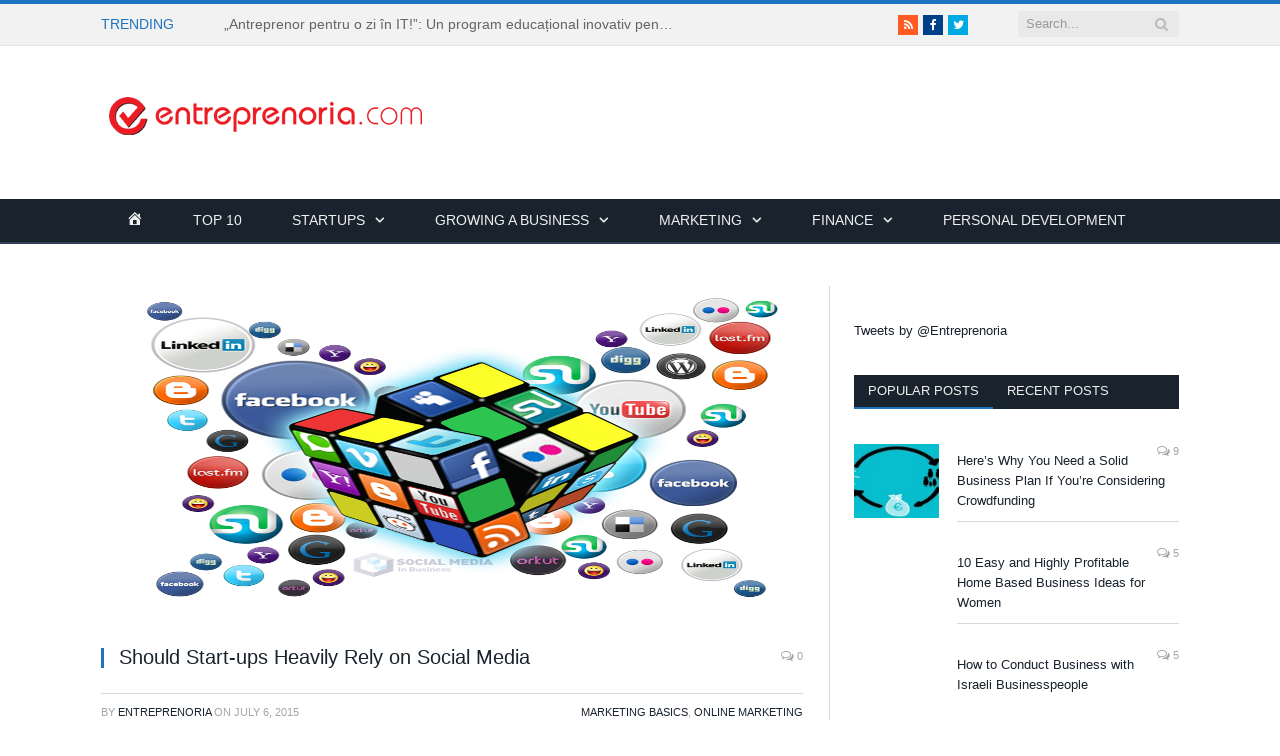

--- FILE ---
content_type: text/html; charset=UTF-8
request_url: https://entreprenoria.com/marketing/marketing-basics/should-start-ups-heavily-rely-on-social-media/
body_size: 113181
content:

<!DOCTYPE html>

<!--[if IE 8]> <html class="ie ie8" dir="ltr" lang="en-US" prefix="og: https://ogp.me/ns#"> <![endif]-->
<!--[if IE 9]> <html class="ie ie9" dir="ltr" lang="en-US" prefix="og: https://ogp.me/ns#"> <![endif]-->
<!--[if gt IE 9]><!--> <html dir="ltr" lang="en-US" prefix="og: https://ogp.me/ns#"> <!--<![endif]-->

<head>


<meta charset="UTF-8" />


 
<meta name="viewport" content="width=device-width, initial-scale=1" />
<meta http-equiv="X-UA-Compatible" content="IE=edge" />
<link rel="pingback" href="https://entreprenoria.com/xmlrpc.php" />
	
<link rel="shortcut icon" href="https://entreprenoria.com/wp-content/uploads/2014/09/favicon.ico" />	

<link rel="apple-touch-icon-precomposed" href="https://entreprenoria.com/wp-content/uploads/2014/09/Entreprenoria-01.png" />
	
	<style>img:is([sizes="auto" i], [sizes^="auto," i]) { contain-intrinsic-size: 3000px 1500px }</style>
	
		<!-- All in One SEO 4.8.1.1 - aioseo.com -->
		<title>Should Start-ups Heavily Rely on Social Media | Entreprenoria</title>
	<meta name="description" content="The moment you launch your startup, your main goal is to attract as many clients as possible. And most entrepreneurs and business owners know that social media marketing is at times a great way of doing this. Still, sometimes it’s a flop. Why is that? Because marketers and entrepreneurs alike need to understand that social media" />
	<meta name="robots" content="max-image-preview:large" />
	<meta name="author" content="Entreprenoria"/>
	<meta name="keywords" content="digital marketing,how to start a business,social media marketing,marketing basics,online marketing" />
	<link rel="canonical" href="https://entreprenoria.com/marketing/marketing-basics/should-start-ups-heavily-rely-on-social-media/" />
	<meta name="generator" content="All in One SEO (AIOSEO) 4.8.1.1" />
		<meta property="og:locale" content="en_US" />
		<meta property="og:site_name" content="Entreprenoria" />
		<meta property="og:type" content="article" />
		<meta property="og:title" content="Should Start-ups Heavily Rely on Social Media | Entreprenoria" />
		<meta property="og:description" content="The moment you launch your startup, your main goal is to attract as many clients as possible. And most entrepreneurs and business owners know that social media marketing is at times a great way of doing this. Still, sometimes it’s a flop. Why is that? Because marketers and entrepreneurs alike need to understand that social media" />
		<meta property="og:url" content="https://entreprenoria.com/marketing/marketing-basics/should-start-ups-heavily-rely-on-social-media/" />
		<meta property="og:image" content="https://entreprenoria.com/wp-content/uploads/2015/06/should-startups-rely-on-social-media.jpg" />
		<meta property="og:image:secure_url" content="https://entreprenoria.com/wp-content/uploads/2015/06/should-startups-rely-on-social-media.jpg" />
		<meta property="og:image:width" content="702" />
		<meta property="og:image:height" content="336" />
		<meta property="article:published_time" content="2015-07-06T03:47:26+00:00" />
		<meta property="article:modified_time" content="2015-09-29T14:10:10+00:00" />
		<meta name="twitter:card" content="summary" />
		<meta name="twitter:title" content="Should Start-ups Heavily Rely on Social Media | Entreprenoria" />
		<meta name="twitter:description" content="The moment you launch your startup, your main goal is to attract as many clients as possible. And most entrepreneurs and business owners know that social media marketing is at times a great way of doing this. Still, sometimes it’s a flop. Why is that? Because marketers and entrepreneurs alike need to understand that social media" />
		<meta name="twitter:image" content="https://entreprenoria.com/wp-content/uploads/2015/06/should-startups-rely-on-social-media.jpg" />
		<script type="application/ld+json" class="aioseo-schema">
			{"@context":"https:\/\/schema.org","@graph":[{"@type":"Article","@id":"https:\/\/entreprenoria.com\/marketing\/marketing-basics\/should-start-ups-heavily-rely-on-social-media\/#article","name":"Should Start-ups Heavily Rely on Social Media | Entreprenoria","headline":"Should Start-ups Heavily Rely on Social Media","author":{"@id":"https:\/\/entreprenoria.com\/author\/entreprenoria\/#author"},"publisher":{"@id":"https:\/\/entreprenoria.com\/#organization"},"image":{"@type":"ImageObject","url":"https:\/\/entreprenoria.com\/wp-content\/uploads\/2015\/06\/should-startups-rely-on-social-media.jpg","width":702,"height":336,"caption":"Rubik's cube social media icons on tiles"},"datePublished":"2015-07-06T03:47:26+00:00","dateModified":"2015-09-29T14:10:10+00:00","inLanguage":"en-US","mainEntityOfPage":{"@id":"https:\/\/entreprenoria.com\/marketing\/marketing-basics\/should-start-ups-heavily-rely-on-social-media\/#webpage"},"isPartOf":{"@id":"https:\/\/entreprenoria.com\/marketing\/marketing-basics\/should-start-ups-heavily-rely-on-social-media\/#webpage"},"articleSection":"Marketing Basics, Online Marketing, digital marketing, how to start a business, social media marketing"},{"@type":"BreadcrumbList","@id":"https:\/\/entreprenoria.com\/marketing\/marketing-basics\/should-start-ups-heavily-rely-on-social-media\/#breadcrumblist","itemListElement":[{"@type":"ListItem","@id":"https:\/\/entreprenoria.com\/#listItem","position":1,"name":"Home","item":"https:\/\/entreprenoria.com\/","nextItem":{"@type":"ListItem","@id":"https:\/\/entreprenoria.com\/marketing\/marketing-basics\/should-start-ups-heavily-rely-on-social-media\/#listItem","name":"Should Start-ups Heavily Rely on Social Media"}},{"@type":"ListItem","@id":"https:\/\/entreprenoria.com\/marketing\/marketing-basics\/should-start-ups-heavily-rely-on-social-media\/#listItem","position":2,"name":"Should Start-ups Heavily Rely on Social Media","previousItem":{"@type":"ListItem","@id":"https:\/\/entreprenoria.com\/#listItem","name":"Home"}}]},{"@type":"Organization","@id":"https:\/\/entreprenoria.com\/#organization","name":"Entreprenoria","url":"https:\/\/entreprenoria.com\/"},{"@type":"Person","@id":"https:\/\/entreprenoria.com\/author\/entreprenoria\/#author","url":"https:\/\/entreprenoria.com\/author\/entreprenoria\/","name":"Entreprenoria","image":{"@type":"ImageObject","@id":"https:\/\/entreprenoria.com\/marketing\/marketing-basics\/should-start-ups-heavily-rely-on-social-media\/#authorImage","url":"https:\/\/secure.gravatar.com\/avatar\/0ca532d289ccc8a587f5d6d826935cda?s=96&r=g","width":96,"height":96,"caption":"Entreprenoria"}},{"@type":"WebPage","@id":"https:\/\/entreprenoria.com\/marketing\/marketing-basics\/should-start-ups-heavily-rely-on-social-media\/#webpage","url":"https:\/\/entreprenoria.com\/marketing\/marketing-basics\/should-start-ups-heavily-rely-on-social-media\/","name":"Should Start-ups Heavily Rely on Social Media | Entreprenoria","description":"The moment you launch your startup, your main goal is to attract as many clients as possible. And most entrepreneurs and business owners know that social media marketing is at times a great way of doing this. Still, sometimes it\u2019s a flop. Why is that? Because marketers and entrepreneurs alike need to understand that social media","inLanguage":"en-US","isPartOf":{"@id":"https:\/\/entreprenoria.com\/#website"},"breadcrumb":{"@id":"https:\/\/entreprenoria.com\/marketing\/marketing-basics\/should-start-ups-heavily-rely-on-social-media\/#breadcrumblist"},"author":{"@id":"https:\/\/entreprenoria.com\/author\/entreprenoria\/#author"},"creator":{"@id":"https:\/\/entreprenoria.com\/author\/entreprenoria\/#author"},"image":{"@type":"ImageObject","url":"https:\/\/entreprenoria.com\/wp-content\/uploads\/2015\/06\/should-startups-rely-on-social-media.jpg","@id":"https:\/\/entreprenoria.com\/marketing\/marketing-basics\/should-start-ups-heavily-rely-on-social-media\/#mainImage","width":702,"height":336,"caption":"Rubik's cube social media icons on tiles"},"primaryImageOfPage":{"@id":"https:\/\/entreprenoria.com\/marketing\/marketing-basics\/should-start-ups-heavily-rely-on-social-media\/#mainImage"},"datePublished":"2015-07-06T03:47:26+00:00","dateModified":"2015-09-29T14:10:10+00:00"},{"@type":"WebSite","@id":"https:\/\/entreprenoria.com\/#website","url":"https:\/\/entreprenoria.com\/","name":"Entreprenoria","inLanguage":"en-US","publisher":{"@id":"https:\/\/entreprenoria.com\/#organization"}}]}
		</script>
		<!-- All in One SEO -->

<link rel='dns-prefetch' href='//platform.linkedin.com' />
<link rel='dns-prefetch' href='//fonts.googleapis.com' />
<link rel="alternate" type="application/rss+xml" title="Entreprenoria &raquo; Feed" href="https://entreprenoria.com/feed/" />
<link rel="alternate" type="application/rss+xml" title="Entreprenoria &raquo; Comments Feed" href="https://entreprenoria.com/comments/feed/" />
<link rel="alternate" type="application/rss+xml" title="Entreprenoria &raquo; Should Start-ups Heavily Rely on Social Media Comments Feed" href="https://entreprenoria.com/marketing/marketing-basics/should-start-ups-heavily-rely-on-social-media/feed/" />
<script type="text/javascript">
/* <![CDATA[ */
window._wpemojiSettings = {"baseUrl":"https:\/\/s.w.org\/images\/core\/emoji\/15.0.3\/72x72\/","ext":".png","svgUrl":"https:\/\/s.w.org\/images\/core\/emoji\/15.0.3\/svg\/","svgExt":".svg","source":{"concatemoji":"https:\/\/entreprenoria.com\/wp-includes\/js\/wp-emoji-release.min.js?ver=8f3b7f6e5c6ec576fbaaea902d4425c8"}};
/*! This file is auto-generated */
!function(i,n){var o,s,e;function c(e){try{var t={supportTests:e,timestamp:(new Date).valueOf()};sessionStorage.setItem(o,JSON.stringify(t))}catch(e){}}function p(e,t,n){e.clearRect(0,0,e.canvas.width,e.canvas.height),e.fillText(t,0,0);var t=new Uint32Array(e.getImageData(0,0,e.canvas.width,e.canvas.height).data),r=(e.clearRect(0,0,e.canvas.width,e.canvas.height),e.fillText(n,0,0),new Uint32Array(e.getImageData(0,0,e.canvas.width,e.canvas.height).data));return t.every(function(e,t){return e===r[t]})}function u(e,t,n){switch(t){case"flag":return n(e,"\ud83c\udff3\ufe0f\u200d\u26a7\ufe0f","\ud83c\udff3\ufe0f\u200b\u26a7\ufe0f")?!1:!n(e,"\ud83c\uddfa\ud83c\uddf3","\ud83c\uddfa\u200b\ud83c\uddf3")&&!n(e,"\ud83c\udff4\udb40\udc67\udb40\udc62\udb40\udc65\udb40\udc6e\udb40\udc67\udb40\udc7f","\ud83c\udff4\u200b\udb40\udc67\u200b\udb40\udc62\u200b\udb40\udc65\u200b\udb40\udc6e\u200b\udb40\udc67\u200b\udb40\udc7f");case"emoji":return!n(e,"\ud83d\udc26\u200d\u2b1b","\ud83d\udc26\u200b\u2b1b")}return!1}function f(e,t,n){var r="undefined"!=typeof WorkerGlobalScope&&self instanceof WorkerGlobalScope?new OffscreenCanvas(300,150):i.createElement("canvas"),a=r.getContext("2d",{willReadFrequently:!0}),o=(a.textBaseline="top",a.font="600 32px Arial",{});return e.forEach(function(e){o[e]=t(a,e,n)}),o}function t(e){var t=i.createElement("script");t.src=e,t.defer=!0,i.head.appendChild(t)}"undefined"!=typeof Promise&&(o="wpEmojiSettingsSupports",s=["flag","emoji"],n.supports={everything:!0,everythingExceptFlag:!0},e=new Promise(function(e){i.addEventListener("DOMContentLoaded",e,{once:!0})}),new Promise(function(t){var n=function(){try{var e=JSON.parse(sessionStorage.getItem(o));if("object"==typeof e&&"number"==typeof e.timestamp&&(new Date).valueOf()<e.timestamp+604800&&"object"==typeof e.supportTests)return e.supportTests}catch(e){}return null}();if(!n){if("undefined"!=typeof Worker&&"undefined"!=typeof OffscreenCanvas&&"undefined"!=typeof URL&&URL.createObjectURL&&"undefined"!=typeof Blob)try{var e="postMessage("+f.toString()+"("+[JSON.stringify(s),u.toString(),p.toString()].join(",")+"));",r=new Blob([e],{type:"text/javascript"}),a=new Worker(URL.createObjectURL(r),{name:"wpTestEmojiSupports"});return void(a.onmessage=function(e){c(n=e.data),a.terminate(),t(n)})}catch(e){}c(n=f(s,u,p))}t(n)}).then(function(e){for(var t in e)n.supports[t]=e[t],n.supports.everything=n.supports.everything&&n.supports[t],"flag"!==t&&(n.supports.everythingExceptFlag=n.supports.everythingExceptFlag&&n.supports[t]);n.supports.everythingExceptFlag=n.supports.everythingExceptFlag&&!n.supports.flag,n.DOMReady=!1,n.readyCallback=function(){n.DOMReady=!0}}).then(function(){return e}).then(function(){var e;n.supports.everything||(n.readyCallback(),(e=n.source||{}).concatemoji?t(e.concatemoji):e.wpemoji&&e.twemoji&&(t(e.twemoji),t(e.wpemoji)))}))}((window,document),window._wpemojiSettings);
/* ]]> */
</script>
<link rel='stylesheet' id='wpfb-css' href='//entreprenoria.com/wp-content/plugins/wp-filebase/wp-filebase.css?t=1456299136&#038;ver=3.4.3' type='text/css' media='all' />
<link rel='stylesheet' id='dashicons-css' href='https://entreprenoria.com/wp-includes/css/dashicons.min.css?ver=8f3b7f6e5c6ec576fbaaea902d4425c8' type='text/css' media='all' />
<link rel='stylesheet' id='menu-icons-extra-css' href='https://entreprenoria.com/wp-content/plugins/menu-icons/css/extra.min.css?ver=0.13.16' type='text/css' media='all' />
<style id='wp-emoji-styles-inline-css' type='text/css'>

	img.wp-smiley, img.emoji {
		display: inline !important;
		border: none !important;
		box-shadow: none !important;
		height: 1em !important;
		width: 1em !important;
		margin: 0 0.07em !important;
		vertical-align: -0.1em !important;
		background: none !important;
		padding: 0 !important;
	}
</style>
<link rel='stylesheet' id='wp-block-library-css' href='https://entreprenoria.com/wp-includes/css/dist/block-library/style.min.css?ver=8f3b7f6e5c6ec576fbaaea902d4425c8' type='text/css' media='all' />
<style id='classic-theme-styles-inline-css' type='text/css'>
/*! This file is auto-generated */
.wp-block-button__link{color:#fff;background-color:#32373c;border-radius:9999px;box-shadow:none;text-decoration:none;padding:calc(.667em + 2px) calc(1.333em + 2px);font-size:1.125em}.wp-block-file__button{background:#32373c;color:#fff;text-decoration:none}
</style>
<style id='global-styles-inline-css' type='text/css'>
:root{--wp--preset--aspect-ratio--square: 1;--wp--preset--aspect-ratio--4-3: 4/3;--wp--preset--aspect-ratio--3-4: 3/4;--wp--preset--aspect-ratio--3-2: 3/2;--wp--preset--aspect-ratio--2-3: 2/3;--wp--preset--aspect-ratio--16-9: 16/9;--wp--preset--aspect-ratio--9-16: 9/16;--wp--preset--color--black: #000000;--wp--preset--color--cyan-bluish-gray: #abb8c3;--wp--preset--color--white: #ffffff;--wp--preset--color--pale-pink: #f78da7;--wp--preset--color--vivid-red: #cf2e2e;--wp--preset--color--luminous-vivid-orange: #ff6900;--wp--preset--color--luminous-vivid-amber: #fcb900;--wp--preset--color--light-green-cyan: #7bdcb5;--wp--preset--color--vivid-green-cyan: #00d084;--wp--preset--color--pale-cyan-blue: #8ed1fc;--wp--preset--color--vivid-cyan-blue: #0693e3;--wp--preset--color--vivid-purple: #9b51e0;--wp--preset--gradient--vivid-cyan-blue-to-vivid-purple: linear-gradient(135deg,rgba(6,147,227,1) 0%,rgb(155,81,224) 100%);--wp--preset--gradient--light-green-cyan-to-vivid-green-cyan: linear-gradient(135deg,rgb(122,220,180) 0%,rgb(0,208,130) 100%);--wp--preset--gradient--luminous-vivid-amber-to-luminous-vivid-orange: linear-gradient(135deg,rgba(252,185,0,1) 0%,rgba(255,105,0,1) 100%);--wp--preset--gradient--luminous-vivid-orange-to-vivid-red: linear-gradient(135deg,rgba(255,105,0,1) 0%,rgb(207,46,46) 100%);--wp--preset--gradient--very-light-gray-to-cyan-bluish-gray: linear-gradient(135deg,rgb(238,238,238) 0%,rgb(169,184,195) 100%);--wp--preset--gradient--cool-to-warm-spectrum: linear-gradient(135deg,rgb(74,234,220) 0%,rgb(151,120,209) 20%,rgb(207,42,186) 40%,rgb(238,44,130) 60%,rgb(251,105,98) 80%,rgb(254,248,76) 100%);--wp--preset--gradient--blush-light-purple: linear-gradient(135deg,rgb(255,206,236) 0%,rgb(152,150,240) 100%);--wp--preset--gradient--blush-bordeaux: linear-gradient(135deg,rgb(254,205,165) 0%,rgb(254,45,45) 50%,rgb(107,0,62) 100%);--wp--preset--gradient--luminous-dusk: linear-gradient(135deg,rgb(255,203,112) 0%,rgb(199,81,192) 50%,rgb(65,88,208) 100%);--wp--preset--gradient--pale-ocean: linear-gradient(135deg,rgb(255,245,203) 0%,rgb(182,227,212) 50%,rgb(51,167,181) 100%);--wp--preset--gradient--electric-grass: linear-gradient(135deg,rgb(202,248,128) 0%,rgb(113,206,126) 100%);--wp--preset--gradient--midnight: linear-gradient(135deg,rgb(2,3,129) 0%,rgb(40,116,252) 100%);--wp--preset--font-size--small: 13px;--wp--preset--font-size--medium: 20px;--wp--preset--font-size--large: 36px;--wp--preset--font-size--x-large: 42px;--wp--preset--spacing--20: 0.44rem;--wp--preset--spacing--30: 0.67rem;--wp--preset--spacing--40: 1rem;--wp--preset--spacing--50: 1.5rem;--wp--preset--spacing--60: 2.25rem;--wp--preset--spacing--70: 3.38rem;--wp--preset--spacing--80: 5.06rem;--wp--preset--shadow--natural: 6px 6px 9px rgba(0, 0, 0, 0.2);--wp--preset--shadow--deep: 12px 12px 50px rgba(0, 0, 0, 0.4);--wp--preset--shadow--sharp: 6px 6px 0px rgba(0, 0, 0, 0.2);--wp--preset--shadow--outlined: 6px 6px 0px -3px rgba(255, 255, 255, 1), 6px 6px rgba(0, 0, 0, 1);--wp--preset--shadow--crisp: 6px 6px 0px rgba(0, 0, 0, 1);}:where(.is-layout-flex){gap: 0.5em;}:where(.is-layout-grid){gap: 0.5em;}body .is-layout-flex{display: flex;}.is-layout-flex{flex-wrap: wrap;align-items: center;}.is-layout-flex > :is(*, div){margin: 0;}body .is-layout-grid{display: grid;}.is-layout-grid > :is(*, div){margin: 0;}:where(.wp-block-columns.is-layout-flex){gap: 2em;}:where(.wp-block-columns.is-layout-grid){gap: 2em;}:where(.wp-block-post-template.is-layout-flex){gap: 1.25em;}:where(.wp-block-post-template.is-layout-grid){gap: 1.25em;}.has-black-color{color: var(--wp--preset--color--black) !important;}.has-cyan-bluish-gray-color{color: var(--wp--preset--color--cyan-bluish-gray) !important;}.has-white-color{color: var(--wp--preset--color--white) !important;}.has-pale-pink-color{color: var(--wp--preset--color--pale-pink) !important;}.has-vivid-red-color{color: var(--wp--preset--color--vivid-red) !important;}.has-luminous-vivid-orange-color{color: var(--wp--preset--color--luminous-vivid-orange) !important;}.has-luminous-vivid-amber-color{color: var(--wp--preset--color--luminous-vivid-amber) !important;}.has-light-green-cyan-color{color: var(--wp--preset--color--light-green-cyan) !important;}.has-vivid-green-cyan-color{color: var(--wp--preset--color--vivid-green-cyan) !important;}.has-pale-cyan-blue-color{color: var(--wp--preset--color--pale-cyan-blue) !important;}.has-vivid-cyan-blue-color{color: var(--wp--preset--color--vivid-cyan-blue) !important;}.has-vivid-purple-color{color: var(--wp--preset--color--vivid-purple) !important;}.has-black-background-color{background-color: var(--wp--preset--color--black) !important;}.has-cyan-bluish-gray-background-color{background-color: var(--wp--preset--color--cyan-bluish-gray) !important;}.has-white-background-color{background-color: var(--wp--preset--color--white) !important;}.has-pale-pink-background-color{background-color: var(--wp--preset--color--pale-pink) !important;}.has-vivid-red-background-color{background-color: var(--wp--preset--color--vivid-red) !important;}.has-luminous-vivid-orange-background-color{background-color: var(--wp--preset--color--luminous-vivid-orange) !important;}.has-luminous-vivid-amber-background-color{background-color: var(--wp--preset--color--luminous-vivid-amber) !important;}.has-light-green-cyan-background-color{background-color: var(--wp--preset--color--light-green-cyan) !important;}.has-vivid-green-cyan-background-color{background-color: var(--wp--preset--color--vivid-green-cyan) !important;}.has-pale-cyan-blue-background-color{background-color: var(--wp--preset--color--pale-cyan-blue) !important;}.has-vivid-cyan-blue-background-color{background-color: var(--wp--preset--color--vivid-cyan-blue) !important;}.has-vivid-purple-background-color{background-color: var(--wp--preset--color--vivid-purple) !important;}.has-black-border-color{border-color: var(--wp--preset--color--black) !important;}.has-cyan-bluish-gray-border-color{border-color: var(--wp--preset--color--cyan-bluish-gray) !important;}.has-white-border-color{border-color: var(--wp--preset--color--white) !important;}.has-pale-pink-border-color{border-color: var(--wp--preset--color--pale-pink) !important;}.has-vivid-red-border-color{border-color: var(--wp--preset--color--vivid-red) !important;}.has-luminous-vivid-orange-border-color{border-color: var(--wp--preset--color--luminous-vivid-orange) !important;}.has-luminous-vivid-amber-border-color{border-color: var(--wp--preset--color--luminous-vivid-amber) !important;}.has-light-green-cyan-border-color{border-color: var(--wp--preset--color--light-green-cyan) !important;}.has-vivid-green-cyan-border-color{border-color: var(--wp--preset--color--vivid-green-cyan) !important;}.has-pale-cyan-blue-border-color{border-color: var(--wp--preset--color--pale-cyan-blue) !important;}.has-vivid-cyan-blue-border-color{border-color: var(--wp--preset--color--vivid-cyan-blue) !important;}.has-vivid-purple-border-color{border-color: var(--wp--preset--color--vivid-purple) !important;}.has-vivid-cyan-blue-to-vivid-purple-gradient-background{background: var(--wp--preset--gradient--vivid-cyan-blue-to-vivid-purple) !important;}.has-light-green-cyan-to-vivid-green-cyan-gradient-background{background: var(--wp--preset--gradient--light-green-cyan-to-vivid-green-cyan) !important;}.has-luminous-vivid-amber-to-luminous-vivid-orange-gradient-background{background: var(--wp--preset--gradient--luminous-vivid-amber-to-luminous-vivid-orange) !important;}.has-luminous-vivid-orange-to-vivid-red-gradient-background{background: var(--wp--preset--gradient--luminous-vivid-orange-to-vivid-red) !important;}.has-very-light-gray-to-cyan-bluish-gray-gradient-background{background: var(--wp--preset--gradient--very-light-gray-to-cyan-bluish-gray) !important;}.has-cool-to-warm-spectrum-gradient-background{background: var(--wp--preset--gradient--cool-to-warm-spectrum) !important;}.has-blush-light-purple-gradient-background{background: var(--wp--preset--gradient--blush-light-purple) !important;}.has-blush-bordeaux-gradient-background{background: var(--wp--preset--gradient--blush-bordeaux) !important;}.has-luminous-dusk-gradient-background{background: var(--wp--preset--gradient--luminous-dusk) !important;}.has-pale-ocean-gradient-background{background: var(--wp--preset--gradient--pale-ocean) !important;}.has-electric-grass-gradient-background{background: var(--wp--preset--gradient--electric-grass) !important;}.has-midnight-gradient-background{background: var(--wp--preset--gradient--midnight) !important;}.has-small-font-size{font-size: var(--wp--preset--font-size--small) !important;}.has-medium-font-size{font-size: var(--wp--preset--font-size--medium) !important;}.has-large-font-size{font-size: var(--wp--preset--font-size--large) !important;}.has-x-large-font-size{font-size: var(--wp--preset--font-size--x-large) !important;}
:where(.wp-block-post-template.is-layout-flex){gap: 1.25em;}:where(.wp-block-post-template.is-layout-grid){gap: 1.25em;}
:where(.wp-block-columns.is-layout-flex){gap: 2em;}:where(.wp-block-columns.is-layout-grid){gap: 2em;}
:root :where(.wp-block-pullquote){font-size: 1.5em;line-height: 1.6;}
</style>
<link rel='stylesheet' id='contact-form-7-css' href='https://entreprenoria.com/wp-content/plugins/contact-form-7/includes/css/styles.css?ver=5.5.3' type='text/css' media='all' />
<link rel='stylesheet' id='smartmag-fonts-css' href='https://fonts.googleapis.com/css?family=Open+Sans%3A400%2C400Italic%2C600%2C700%7CRoboto+Slab%7CMerriweather%3A300italic&#038;subset' type='text/css' media='all' />
<link rel='stylesheet' id='smartmag-core-css' href='https://entreprenoria.com/wp-content/themes/smart-mag-child/style.css?ver=3.4.0' type='text/css' media='all' />
<link rel='stylesheet' id='smartmag-responsive-css' href='https://entreprenoria.com/wp-content/themes/smart-mag/css/responsive.css?ver=3.4.0' type='text/css' media='all' />
<link rel='stylesheet' id='pretty-photo-css' href='https://entreprenoria.com/wp-content/themes/smart-mag/css/prettyPhoto.css?ver=3.4.0' type='text/css' media='all' />
<link rel='stylesheet' id='smartmag-font-awesome-css' href='https://entreprenoria.com/wp-content/themes/smart-mag/css/fontawesome/css/font-awesome.min.css?ver=3.4.0' type='text/css' media='all' />
<style id='smartmag-font-awesome-inline-css' type='text/css'>
.post-content { color: #000000; }

.post-content { font-family:  Arial, "Helvetica Neue", Helvetica, sans-serif; font-size: 16px;  }
.highlights .excerpt, .listing-alt .content .excerpt { color: #434e53; }

::selection { background: #1e73be; }

::-moz-selection { background: #1e73be; }

.top-bar, .post-content .modern-quote, .mobile-head { border-top-color: #1e73be; }

.main-color,
.trending-ticker .heading,
.nav-light .menu > li:hover > a,
.nav-light .menu > .current-menu-item > a,
.nav-light .menu > .current-menu-parent > a,
.nav-light .menu li li:hover,
.nav-light .menu li li.current-menu-item,
.nav-light .mega-menu .sub-nav li:hover,
.nav-light .menu .sub-nav li.current-menu-item,
.nav-light .menu li li:hover > a,
.nav-light .menu li li.current-menu-item > a,
.nav-light .mega-menu .sub-nav li:hover > a,
.nav-light .menu .sub-nav li.current-menu-item > a,
.nav-light-search .active .search-icon,
.nav-light-search .search-icon:hover,
.breadcrumbs .location,
.gallery-title,
.section-head.prominent,
.recentcomments .url,
.block.posts .fa-angle-right,
.news-focus .section-head,
.focus-grid .section-head,
.post-meta-b .posted-by a,
.post-content a,
.main-stars,
.main-stars span:before,
.related-posts .section-head,
.comments-list .bypostauthor .comment-author a,
.error-page .text-404,
a.bbp-author-name { color: #1e73be; }

.navigation .menu > li:hover > a,
.navigation .menu > .current-menu-item > a,
.navigation .menu > .current-menu-parent > a,
.navigation .menu > .current-menu-ancestor > a,
.block-head,
.tabbed .tabs-list .active a,
.comment-content .reply,
.sc-tabs .active a,
.nav-dark-b { border-bottom-color: #1e73be; }

.main-featured .cat,
.main-featured .pages .flex-active,
.main-pagination .current,
.main-pagination a:hover,
.block-head .heading,
.cat-title,
.post .read-more a,
.rate-number .progress,
.listing-meta .rate-number .progress,
.review-box .overall,
.review-box .bar,
.post-pagination > span,
.button,
.sc-button-default:hover,
.drop-caps { background: #1e73be; }

.nav-search .search-icon:hover,
.nav-search .active .search-icon { border-color: #1e73be; }

.modal-header .modal-title,
.highlights h2:before,
.post-header .post-title:before,
.review-box .heading,
.main-heading,
.page-title,
.entry-title,
div.bbp-template-notice,
div.indicator-hint,
div.bbp-template-notice.info,
.post-content .wpcf7-not-valid-tip { border-left-color: #1e73be; }

@media only screen and (max-width: 799px) { .navigation .mobile .fa { background: #1e73be; } }

.mobile-head { border-top-color: #1e73be; }

.post-content a { color: #1e73be; }

body,
.gallery-title,
.section-head,
.block-head,
.modal-header .modal-title,
h3.gallery-title,
.modern-quote cite,
.comment-respond small,
.main-heading,
.page-title,
.entry-title,
.main .sidebar .widgettitle,
.tabbed .tabs-list,
.main-footer .widgettitle { font-family:  Arial, "Helvetica Neue", Helvetica, sans-serif;  }
.post-header h1, .post-content h1, .post-content h2, .post-content h3, .post-content h4, .post-content h5, .post-content h6 { font-family:  Arial, "Helvetica Neue", Helvetica, sans-serif;  }

h1,
h2,
h3,
h4,
h5,
h6,
.posts-list .content > a,
.block.posts a,
.gallery-block .carousel .title a,
.navigate-posts .link,
.list-timeline .posts article,
.bbpress.single-topic .main-heading,
#bbpress-forums .bbp-topic-title,
#bbpress-forums .bbp-forum-title { font-family:  Arial, "Helvetica Neue", Helvetica, sans-serif;  }
.highlights .excerpt, .listing-alt .content .excerpt { font-family:  Arial, "Helvetica Neue", Helvetica, sans-serif; font-size: 16px;  }

.cat-2, 
.cat-title.cat-2,
.block-head.cat-text-2 .heading { 
	background: #dd9933;
}

.block-head.cat-text-2 {
	border-color: #dd9933;
}
				
.cat-text-2, .section-head.cat-text-2 { color: #dd9933; }
				 

.navigation .menu > .menu-cat-2:hover > a, .navigation .menu > .menu-cat-2.current-menu-item > a, .navigation .menu > .menu-cat-2.current-menu-parent > a {
	border-bottom-color: #dd9933;
}


.cat-5, 
.cat-title.cat-5,
.block-head.cat-text-5 .heading { 
	background: #1e73be;
}

.block-head.cat-text-5 {
	border-color: #1e73be;
}
				
.cat-text-5, .section-head.cat-text-5 { color: #1e73be; }
				 

.navigation .menu > .menu-cat-5:hover > a, .navigation .menu > .menu-cat-5.current-menu-item > a, .navigation .menu > .menu-cat-5.current-menu-parent > a {
	border-bottom-color: #1e73be;
}


.cat-8, 
.cat-title.cat-8,
.block-head.cat-text-8 .heading { 
	background: #81d742;
}

.block-head.cat-text-8 {
	border-color: #81d742;
}
				
.cat-text-8, .section-head.cat-text-8 { color: #81d742; }
				 

.navigation .menu > .menu-cat-8:hover > a, .navigation .menu > .menu-cat-8.current-menu-item > a, .navigation .menu > .menu-cat-8.current-menu-parent > a {
	border-bottom-color: #81d742;
}


.cat-10, 
.cat-title.cat-10,
.block-head.cat-text-10 .heading { 
	background: #dd3333;
}

.block-head.cat-text-10 {
	border-color: #dd3333;
}
				
.cat-text-10, .section-head.cat-text-10 { color: #dd3333; }
				 

.navigation .menu > .menu-cat-10:hover > a, .navigation .menu > .menu-cat-10.current-menu-item > a, .navigation .menu > .menu-cat-10.current-menu-parent > a {
	border-bottom-color: #dd3333;
}


.cat-12, 
.cat-title.cat-12,
.block-head.cat-text-12 .heading { 
	background: #8224e3;
}

.block-head.cat-text-12 {
	border-color: #8224e3;
}
				
.cat-text-12, .section-head.cat-text-12 { color: #8224e3; }
				 

.navigation .menu > .menu-cat-12:hover > a, .navigation .menu > .menu-cat-12.current-menu-item > a, .navigation .menu > .menu-cat-12.current-menu-parent > a {
	border-bottom-color: #8224e3;
}


.cat-15, 
.cat-title.cat-15,
.block-head.cat-text-15 .heading { 
	background: #193172;
}

.block-head.cat-text-15 {
	border-color: #193172;
}
				
.cat-text-15, .section-head.cat-text-15 { color: #193172; }
				 

.navigation .menu > .menu-cat-15:hover > a, .navigation .menu > .menu-cat-15.current-menu-item > a, .navigation .menu > .menu-cat-15.current-menu-parent > a {
	border-bottom-color: #193172;
}


.cat-18, 
.cat-title.cat-18,
.block-head.cat-text-18 .heading { 
	background: #962140;
}

.block-head.cat-text-18 {
	border-color: #962140;
}
				
.cat-text-18, .section-head.cat-text-18 { color: #962140; }
				 

.navigation .menu > .menu-cat-18:hover > a, .navigation .menu > .menu-cat-18.current-menu-item > a, .navigation .menu > .menu-cat-18.current-menu-parent > a {
	border-bottom-color: #962140;
}


.cat-26, 
.cat-title.cat-26,
.block-head.cat-text-26 .heading { 
	background: #fc3a6d;
}

.block-head.cat-text-26 {
	border-color: #fc3a6d;
}
				
.cat-text-26, .section-head.cat-text-26 { color: #fc3a6d; }
				 

.navigation .menu > .menu-cat-26:hover > a, .navigation .menu > .menu-cat-26.current-menu-item > a, .navigation .menu > .menu-cat-26.current-menu-parent > a {
	border-bottom-color: #fc3a6d;
}


.cat-28, 
.cat-title.cat-28,
.block-head.cat-text-28 .heading { 
	background: #eeee22;
}

.block-head.cat-text-28 {
	border-color: #eeee22;
}
				
.cat-text-28, .section-head.cat-text-28 { color: #eeee22; }
				 

.navigation .menu > .menu-cat-28:hover > a, .navigation .menu > .menu-cat-28.current-menu-item > a, .navigation .menu > .menu-cat-28.current-menu-parent > a {
	border-bottom-color: #eeee22;
}


.cat-31, 
.cat-title.cat-31,
.block-head.cat-text-31 .heading { 
	background: #dd3333;
}

.block-head.cat-text-31 {
	border-color: #dd3333;
}
				
.cat-text-31, .section-head.cat-text-31 { color: #dd3333; }
				 

.navigation .menu > .menu-cat-31:hover > a, .navigation .menu > .menu-cat-31.current-menu-item > a, .navigation .menu > .menu-cat-31.current-menu-parent > a {
	border-bottom-color: #dd3333;
}


.cat-35, 
.cat-title.cat-35,
.block-head.cat-text-35 .heading { 
	background: #03a51e;
}

.block-head.cat-text-35 {
	border-color: #03a51e;
}
				
.cat-text-35, .section-head.cat-text-35 { color: #03a51e; }
				 

.navigation .menu > .menu-cat-35:hover > a, .navigation .menu > .menu-cat-35.current-menu-item > a, .navigation .menu > .menu-cat-35.current-menu-parent > a {
	border-bottom-color: #03a51e;
}


.cat-38, 
.cat-title.cat-38,
.block-head.cat-text-38 .heading { 
	background: #00660d;
}

.block-head.cat-text-38 {
	border-color: #00660d;
}
				
.cat-text-38, .section-head.cat-text-38 { color: #00660d; }
				 

.navigation .menu > .menu-cat-38:hover > a, .navigation .menu > .menu-cat-38.current-menu-item > a, .navigation .menu > .menu-cat-38.current-menu-parent > a {
	border-bottom-color: #00660d;
}


.cat-195, 
.cat-title.cat-195,
.block-head.cat-text-195 .heading { 
	background: #81d742;
}

.block-head.cat-text-195 {
	border-color: #81d742;
}
				
.cat-text-195, .section-head.cat-text-195 { color: #81d742; }
				 

.navigation .menu > .menu-cat-195:hover > a, .navigation .menu > .menu-cat-195.current-menu-item > a, .navigation .menu > .menu-cat-195.current-menu-parent > a {
	border-bottom-color: #81d742;
}


.cat-196, 
.cat-title.cat-196,
.block-head.cat-text-196 .heading { 
	background: #dd9933;
}

.block-head.cat-text-196 {
	border-color: #dd9933;
}
				
.cat-text-196, .section-head.cat-text-196 { color: #dd9933; }
				 

.navigation .menu > .menu-cat-196:hover > a, .navigation .menu > .menu-cat-196.current-menu-item > a, .navigation .menu > .menu-cat-196.current-menu-parent > a {
	border-bottom-color: #dd9933;
}


.cat-197, 
.cat-title.cat-197,
.block-head.cat-text-197 .heading { 
	background: #3134d6;
}

.block-head.cat-text-197 {
	border-color: #3134d6;
}
				
.cat-text-197, .section-head.cat-text-197 { color: #3134d6; }
				 

.navigation .menu > .menu-cat-197:hover > a, .navigation .menu > .menu-cat-197.current-menu-item > a, .navigation .menu > .menu-cat-197.current-menu-parent > a {
	border-bottom-color: #3134d6;
}


.cat-198, 
.cat-title.cat-198,
.block-head.cat-text-198 .heading { 
	background: #8224e3;
}

.block-head.cat-text-198 {
	border-color: #8224e3;
}
				
.cat-text-198, .section-head.cat-text-198 { color: #8224e3; }
				 

.navigation .menu > .menu-cat-198:hover > a, .navigation .menu > .menu-cat-198.current-menu-item > a, .navigation .menu > .menu-cat-198.current-menu-parent > a {
	border-bottom-color: #8224e3;
}


.cat-199, 
.cat-title.cat-199,
.block-head.cat-text-199 .heading { 
	background: #81d742;
}

.block-head.cat-text-199 {
	border-color: #81d742;
}
				
.cat-text-199, .section-head.cat-text-199 { color: #81d742; }
				 

.navigation .menu > .menu-cat-199:hover > a, .navigation .menu > .menu-cat-199.current-menu-item > a, .navigation .menu > .menu-cat-199.current-menu-parent > a {
	border-bottom-color: #81d742;
}


.cat-200, 
.cat-title.cat-200,
.block-head.cat-text-200 .heading { 
	background: #7a0020;
}

.block-head.cat-text-200 {
	border-color: #7a0020;
}
				
.cat-text-200, .section-head.cat-text-200 { color: #7a0020; }
				 

.navigation .menu > .menu-cat-200:hover > a, .navigation .menu > .menu-cat-200.current-menu-item > a, .navigation .menu > .menu-cat-200.current-menu-parent > a {
	border-bottom-color: #7a0020;
}


.cat-201, 
.cat-title.cat-201,
.block-head.cat-text-201 .heading { 
	background: #898989;
}

.block-head.cat-text-201 {
	border-color: #898989;
}
				
.cat-text-201, .section-head.cat-text-201 { color: #898989; }
				 

.navigation .menu > .menu-cat-201:hover > a, .navigation .menu > .menu-cat-201.current-menu-item > a, .navigation .menu > .menu-cat-201.current-menu-parent > a {
	border-bottom-color: #898989;
}


.cat-202, 
.cat-title.cat-202,
.block-head.cat-text-202 .heading { 
	background: #eded00;
}

.block-head.cat-text-202 {
	border-color: #eded00;
}
				
.cat-text-202, .section-head.cat-text-202 { color: #eded00; }
				 

.navigation .menu > .menu-cat-202:hover > a, .navigation .menu > .menu-cat-202.current-menu-item > a, .navigation .menu > .menu-cat-202.current-menu-parent > a {
	border-bottom-color: #eded00;
}


.cat-203, 
.cat-title.cat-203,
.block-head.cat-text-203 .heading { 
	background: #ff6e00;
}

.block-head.cat-text-203 {
	border-color: #ff6e00;
}
				
.cat-text-203, .section-head.cat-text-203 { color: #ff6e00; }
				 

.navigation .menu > .menu-cat-203:hover > a, .navigation .menu > .menu-cat-203.current-menu-item > a, .navigation .menu > .menu-cat-203.current-menu-parent > a {
	border-bottom-color: #ff6e00;
}


.cat-204, 
.cat-title.cat-204,
.block-head.cat-text-204 .heading { 
	background: #5dff00;
}

.block-head.cat-text-204 {
	border-color: #5dff00;
}
				
.cat-text-204, .section-head.cat-text-204 { color: #5dff00; }
				 

.navigation .menu > .menu-cat-204:hover > a, .navigation .menu > .menu-cat-204.current-menu-item > a, .navigation .menu > .menu-cat-204.current-menu-parent > a {
	border-bottom-color: #5dff00;
}


.cat-720, 
.cat-title.cat-720,
.block-head.cat-text-720 .heading { 
	background: #81d742;
}

.block-head.cat-text-720 {
	border-color: #81d742;
}
				
.cat-text-720, .section-head.cat-text-720 { color: #81d742; }
				 

.navigation .menu > .menu-cat-720:hover > a, .navigation .menu > .menu-cat-720.current-menu-item > a, .navigation .menu > .menu-cat-720.current-menu-parent > a {
	border-bottom-color: #81d742;
}


.cat-721, 
.cat-title.cat-721,
.block-head.cat-text-721 .heading { 
	background: #822e55;
}

.block-head.cat-text-721 {
	border-color: #822e55;
}
				
.cat-text-721, .section-head.cat-text-721 { color: #822e55; }
				 

.navigation .menu > .menu-cat-721:hover > a, .navigation .menu > .menu-cat-721.current-menu-item > a, .navigation .menu > .menu-cat-721.current-menu-parent > a {
	border-bottom-color: #822e55;
}


.cat-823, 
.cat-title.cat-823,
.block-head.cat-text-823 .heading { 
	background: #6dd622;
}

.block-head.cat-text-823 {
	border-color: #6dd622;
}
				
.cat-text-823, .section-head.cat-text-823 { color: #6dd622; }
				 

.navigation .menu > .menu-cat-823:hover > a, .navigation .menu > .menu-cat-823.current-menu-item > a, .navigation .menu > .menu-cat-823.current-menu-parent > a {
	border-bottom-color: #6dd622;
}


.posts-list .content time,
.highlights .meta time { display: none; }
</style>
<style id='akismet-widget-style-inline-css' type='text/css'>

			.a-stats {
				--akismet-color-mid-green: #357b49;
				--akismet-color-white: #fff;
				--akismet-color-light-grey: #f6f7f7;

				max-width: 350px;
				width: auto;
			}

			.a-stats * {
				all: unset;
				box-sizing: border-box;
			}

			.a-stats strong {
				font-weight: 600;
			}

			.a-stats a.a-stats__link,
			.a-stats a.a-stats__link:visited,
			.a-stats a.a-stats__link:active {
				background: var(--akismet-color-mid-green);
				border: none;
				box-shadow: none;
				border-radius: 8px;
				color: var(--akismet-color-white);
				cursor: pointer;
				display: block;
				font-family: -apple-system, BlinkMacSystemFont, 'Segoe UI', 'Roboto', 'Oxygen-Sans', 'Ubuntu', 'Cantarell', 'Helvetica Neue', sans-serif;
				font-weight: 500;
				padding: 12px;
				text-align: center;
				text-decoration: none;
				transition: all 0.2s ease;
			}

			/* Extra specificity to deal with TwentyTwentyOne focus style */
			.widget .a-stats a.a-stats__link:focus {
				background: var(--akismet-color-mid-green);
				color: var(--akismet-color-white);
				text-decoration: none;
			}

			.a-stats a.a-stats__link:hover {
				filter: brightness(110%);
				box-shadow: 0 4px 12px rgba(0, 0, 0, 0.06), 0 0 2px rgba(0, 0, 0, 0.16);
			}

			.a-stats .count {
				color: var(--akismet-color-white);
				display: block;
				font-size: 1.5em;
				line-height: 1.4;
				padding: 0 13px;
				white-space: nowrap;
			}
		
</style>
<link rel='stylesheet' id='really_simple_share_style-css' href='https://entreprenoria.com/wp-content/plugins/really-simple-facebook-twitter-share-buttons/style.css?ver=8f3b7f6e5c6ec576fbaaea902d4425c8' type='text/css' media='all' />
<script type="text/javascript" src="https://platform.linkedin.com/in.js?ver=8f3b7f6e5c6ec576fbaaea902d4425c8" id="really_simple_share_linkedin-js"></script>
<script type="text/javascript" src="https://entreprenoria.com/wp-includes/js/jquery/jquery.min.js?ver=3.7.1" id="jquery-core-js"></script>
<script type="text/javascript" src="https://entreprenoria.com/wp-includes/js/jquery/jquery-migrate.min.js?ver=3.4.1" id="jquery-migrate-js"></script>
<script type="text/javascript" src="https://entreprenoria.com/wp-content/themes/smart-mag/js/jquery.prettyPhoto.js?ver=8f3b7f6e5c6ec576fbaaea902d4425c8" id="pretty-photo-smartmag-js"></script>
<link rel="https://api.w.org/" href="https://entreprenoria.com/wp-json/" /><link rel="alternate" title="JSON" type="application/json" href="https://entreprenoria.com/wp-json/wp/v2/posts/2149" /><link rel="EditURI" type="application/rsd+xml" title="RSD" href="https://entreprenoria.com/xmlrpc.php?rsd" />

<link rel='shortlink' href='https://entreprenoria.com/?p=2149' />
<link rel="alternate" title="oEmbed (JSON)" type="application/json+oembed" href="https://entreprenoria.com/wp-json/oembed/1.0/embed?url=https%3A%2F%2Fentreprenoria.com%2Fmarketing%2Fmarketing-basics%2Fshould-start-ups-heavily-rely-on-social-media%2F" />
<link rel="alternate" title="oEmbed (XML)" type="text/xml+oembed" href="https://entreprenoria.com/wp-json/oembed/1.0/embed?url=https%3A%2F%2Fentreprenoria.com%2Fmarketing%2Fmarketing-basics%2Fshould-start-ups-heavily-rely-on-social-media%2F&#038;format=xml" />
<script type="text/javascript">
        //<![CDATA[
        
      !function(d,s,id){var js,fjs=d.getElementsByTagName(s)[0];if(!d.getElementById(id)){js=d.createElement(s);js.id=id;js.src="https://platform.twitter.com/widgets.js";fjs.parentNode.insertBefore(js,fjs);}}(document,"script","twitter-wjs");
      
        //]]>
  		</script><style type="text/css">.recentcomments a{display:inline !important;padding:0 !important;margin:0 !important;}</style><script async src="https://securepubads.g.doubleclick.net/tag/js/gpt.js"></script>
<script>
  window.googletag = window.googletag || {cmd: []};
  googletag.cmd.push(function() {
    googletag.defineSlot('/1019926/Entreprenoria.com', [300, 250], 'div-gpt-ad-1650091682684-0').addService(googletag.pubads());
    googletag.pubads().enableSingleRequest();
    googletag.pubads().collapseEmptyDivs();
    googletag.enableServices();
  });
</script>	
<!--[if lt IE 9]>
<script src="https://entreprenoria.com/wp-content/themes/smart-mag/js/html5.js" type="text/javascript"></script>
<![endif]-->


<script>
document.querySelector('head').innerHTML += '<style class="bunyad-img-effects-css">.main img, .main-footer img { opacity: 0; }</style>';
</script>
	

</head>


<body data-rsssl=1 class="post-template-default single single-post postid-2149 single-format-standard page-builder right-sidebar full img-effects has-nav-dark has-nav-full has-head-default">

<div class="main-wrap">

	
	
	<div class="top-bar">

		<div class="wrap">
			<section class="top-bar-content cf">
			
							
								<div class="trending-ticker">
					<span class="heading">Trending</span>

					<ul>
												
												
							<li><a href="https://entreprenoria.com/startups/antreprenor-pentru-o-zi-in-it-un-program-educational-inovativ-pentru-dezvoltarea-spiritului-antreprenorial-in-randul-tinerilor-ieseni/" title="„Antreprenor pentru o zi în IT!”: Un program educațional inovativ pentru dezvoltarea spiritului antreprenorial în rândul tinerilor ieșeni">„Antreprenor pentru o zi în IT!”: Un program educațional inovativ pentru dezvoltarea spiritului antreprenorial în rândul tinerilor ieșeni</a></li>
						
												
							<li><a href="https://entreprenoria.com/startups/serile-filmului-de-afaceri-2024-inspiratie-si-educatie-antreprenoriala-prin-cinema-si-dialog/" title="&#8220;Serile Filmului de Afaceri 2024&#8221; – Inspirație și Educație Antreprenorială prin Cinema și Dialog">&#8220;Serile Filmului de Afaceri 2024&#8221; – Inspirație și Educație Antreprenorială prin Cinema și Dialog</a></li>
						
												
							<li><a href="https://entreprenoria.com/startups/iasul-cultiva-viitorii-antreprenori-it-proiectul-antreprenor-pentru-o-zi-in-it/" title="Iașul cultivă viitorii antreprenori IT: Proiectul „Antreprenor pentru o zi în IT”">Iașul cultivă viitorii antreprenori IT: Proiectul „Antreprenor pentru o zi în IT”</a></li>
						
												
							<li><a href="https://entreprenoria.com/startups/antreprenor-pentru-o-zi-in-it-program-educational-in-vederea-dezvoltarii-spiritului-antreprenorial-si-a-dezvoltarii-carierei/" title="Antreprenor pentru o zi în IT! Program educațional în vederea dezvoltării spiritului antreprenorial și a dezvoltării carierei">Antreprenor pentru o zi în IT! Program educațional în vederea dezvoltării spiritului antreprenorial și a dezvoltării carierei</a></li>
						
												
							<li><a href="https://entreprenoria.com/startups/suppliers/alegerea-intre-electric-si-hybrid-ce-este-potrivit-pentru-tine/" title="Alegerea între Electric și Hybrid: Ce este potrivit pentru tine?">Alegerea între Electric și Hybrid: Ce este potrivit pentru tine?</a></li>
						
												
							<li><a href="https://entreprenoria.com/marketing/networking/the-modacc-cluster-leads-an-alliance-of-5-countries-to-move-towards-green-and-digital-fashion/" title="The MODACC Cluster leads an alliance of 5 countries to move towards green and digital fashion">The MODACC Cluster leads an alliance of 5 countries to move towards green and digital fashion</a></li>
						
												
							<li><a href="https://entreprenoria.com/startups/suppliers/avantajele-si-dezavantajele-construirii-cu-containere-modulare/" title="Avantajele si dezavantajele construirii cu containere modulare">Avantajele si dezavantajele construirii cu containere modulare</a></li>
						
												
							<li><a href="https://entreprenoria.com/marketing/networking/in-october-2023-cloth-project-is-organising-a-new-clusterxchange-in-france/" title="In October 2023, CLOTH project is organising a new ClusterXchange in France">In October 2023, CLOTH project is organising a new ClusterXchange in France</a></li>
						
												
											</ul>
				</div>
				
									
					
		<div class="search">
			<form role="search" action="https://entreprenoria.com/" method="get">
				<input type="text" name="s" class="query live-search-query" value="" placeholder="Search..."/>
				<button class="search-button" type="submit"><i class="fa fa-search"></i></button>
			</form>
		</div> <!-- .search -->					
				
							<div class="textwidget"><ul class="social-icons">
	<li><a href="https://entreprenoria.com/?feed=rss2" class="icon fa fa-rss" title="RSS"><span class="visuallyhidden">RSS</span></a></li>
	<li><a href="https://www.facebook.com/entreprenoria" class="icon fa fa-facebook" title="Facebook"><span class="visuallyhidden">Facebook</span></a></li>
	<li><a href="https://twitter.com/Entreprenoria" class="icon fa fa-twitter" title="Twitter"><span class="visuallyhidden">Twitter</span></a></li>
</ul>
</div>
						
			</section>
		</div>
		
	</div>
	
	<div id="main-head" class="main-head">
		
		<div class="wrap">
			
			
			<header class="default">
			
				<div class="title">
							<a href="https://entreprenoria.com/" title="Entreprenoria" rel="home">
		
														
								
				<img src="https://entreprenoria.com/wp-content/uploads/2014/05/logo-1-Entreprenoria-01-copy.png" class="logo-image" alt="Entreprenoria" />
					 
						
		</a>				</div>
				
									
					<div class="right">
					
				
					
			<div class="ads-widget">
			
				<script async src="//pagead2.googlesyndication.com/pagead/js/adsbygoogle.js"></script>
<!-- Entreprenoria.com 728x90 -->
<ins class="adsbygoogle"
     style="display:inline-block;width:728px;height:90px"
     data-ad-client="ca-pub-1200650576709049"
     data-ad-slot="7097861457"></ins>
<script>
(adsbygoogle = window.adsbygoogle || []).push({});
</script>			
			</div>
		
				
							</div>
					
								
			</header>
				
							
		</div>
		
		
<div class="main-nav">
	<div class="navigation-wrap cf">
	
		<nav class="navigation cf nav-full nav-dark">
		
			<div class="wrap">
			
				<div class="mobile" data-type="off-canvas" data-search="1">
					<a href="#" class="selected">
						<span class="text">Navigate</span><span class="current"></span> <i class="hamburger fa fa-bars"></i>
					</a>
				</div>
				
				<div class="menu-primary-menu-container"><ul id="menu-primary-menu" class="menu"><li id="menu-item-194" class="home-link-icon menu-item menu-item-type-custom menu-item-object-custom menu-item-home menu-item-194"><a href="https://entreprenoria.com/"><i class="_mi dashicons dashicons-admin-home" aria-hidden="true"></i><span class="visuallyhidden">HOME</span></a></li>
<li id="menu-item-2328" class="menu-item menu-item-type-taxonomy menu-item-object-category menu-cat-823 menu-item-2328"><a href="https://entreprenoria.com/category/top-10/">Top 10</a></li>
<li id="menu-item-195" class="menu-item menu-item-type-taxonomy menu-item-object-category menu-item-has-children menu-cat-2 menu-item-195"><a href="https://entreprenoria.com/category/startups/">Startups</a>

<div class="mega-menu row">

	<div class="col-3 sub-cats">
		
		<ol class="sub-nav">
				<li id="menu-item-199" class="menu-item menu-item-type-taxonomy menu-item-object-category menu-cat-6 menu-item-199"><a href="https://entreprenoria.com/category/startups/business-ideas/">Business Ideas</a></li>
	<li id="menu-item-201" class="menu-item menu-item-type-taxonomy menu-item-object-category menu-cat-5 menu-item-201"><a href="https://entreprenoria.com/category/startups/business-plans/">Business Plans</a></li>
	<li id="menu-item-202" class="menu-item menu-item-type-taxonomy menu-item-object-category menu-cat-195 menu-item-202"><a href="https://entreprenoria.com/category/startups/starting-a-business/">Starting a Business</a></li>
	<li id="menu-item-1239" class="menu-item menu-item-type-taxonomy menu-item-object-category menu-cat-719 menu-item-1239"><a href="https://entreprenoria.com/category/startups/home-based-business/">Home-based business</a></li>
	<li id="menu-item-1243" class="menu-item menu-item-type-taxonomy menu-item-object-category menu-cat-721 menu-item-1243"><a href="https://entreprenoria.com/category/startups/startup-tools/">Startup Tools</a></li>
		</ol>
	
	</div>


	<div class="col-9 extend">
	<section class="col-6 featured">
		
				
		<span class="heading">Featured</span>
		
		<div class="highlights">
		
					
			<article>
					
				<a href="https://entreprenoria.com/startups/top-10-starting-marketing-tips-for-your-website/" title="Top 10 Starting Marketing Tips For Your Website" class="image-link">
					<img width="351" height="185" src="https://entreprenoria.com/wp-content/uploads/2016/01/10306516475_acf6d80077_z-351x185.jpg" class="image wp-post-image" alt="Top 10 Starting Marketing Tips For Your Website" title="Top 10 Starting Marketing Tips For Your Website" decoding="async" fetchpriority="high" srcset="https://entreprenoria.com/wp-content/uploads/2016/01/10306516475_acf6d80077_z-351x185.jpg 351w, https://entreprenoria.com/wp-content/uploads/2016/01/10306516475_acf6d80077_z-640x336.jpg 640w" sizes="(max-width: 351px) 100vw, 351px" />				</a>
				
							<div class="cf listing-meta meta above">
					
				<span class="meta-item author">By <a href="https://entreprenoria.com/author/entreprenoria/" title="Posts by Entreprenoria" rel="author">Entreprenoria</a></span><span class="meta-item comments"><a href="https://entreprenoria.com/startups/top-10-starting-marketing-tips-for-your-website/#respond"><i class="fa fa-comments-o"></i> 0</a></span>					
			</div>
						
				<h2 class="post-title">
					<a href="https://entreprenoria.com/startups/top-10-starting-marketing-tips-for-your-website/" title="Top 10 Starting Marketing Tips For Your Website">Top 10 Starting Marketing Tips For Your Website</a>
				</h2>
				
								
			</article>
			
				
		</div>
	
	</section>  

	<section class="col-6 recent-posts">
	
		<span class="heading">Recent</span>
			
				
		<div class="posts-list">
	
						
			<div class="post">
				<a href="https://entreprenoria.com/startups/antreprenor-pentru-o-zi-in-it-un-program-educational-inovativ-pentru-dezvoltarea-spiritului-antreprenorial-in-randul-tinerilor-ieseni/"><img width="110" height="96" src="https://entreprenoria.com/wp-content/uploads/2024/11/antreprenor-pentru-o-zi-110x96.jpg" class="attachment-post-thumbnail size-post-thumbnail wp-post-image" alt="" title="„Antreprenor pentru o zi în IT!”: Un program educațional inovativ pentru dezvoltarea spiritului antreprenorial în rândul tinerilor ieșeni" decoding="async" />				
								
				</a>
				
				<div class="content">
				
								<div class="cf listing-meta meta above">
					
				<span class="meta-item comments"><a href="https://entreprenoria.com/startups/antreprenor-pentru-o-zi-in-it-un-program-educational-inovativ-pentru-dezvoltarea-spiritului-antreprenorial-in-randul-tinerilor-ieseni/#respond"><i class="fa fa-comments-o"></i> 0</a></span>					
			</div>
											
					<a href="https://entreprenoria.com/startups/antreprenor-pentru-o-zi-in-it-un-program-educational-inovativ-pentru-dezvoltarea-spiritului-antreprenorial-in-randul-tinerilor-ieseni/">„Antreprenor pentru o zi în IT!”: Un program educațional inovativ pentru dezvoltarea spiritului antreprenorial în rândul tinerilor ieșeni</a>
					
																					
				</div>
			</div>
			
						
			<div class="post">
				<a href="https://entreprenoria.com/startups/serile-filmului-de-afaceri-2024-inspiratie-si-educatie-antreprenoriala-prin-cinema-si-dialog/"><img width="110" height="96" src="https://entreprenoria.com/wp-content/uploads/2024/11/seriledefilm-1-110x96.jpg" class="attachment-post-thumbnail size-post-thumbnail wp-post-image" alt="" title="&#8220;Serile Filmului de Afaceri 2024&#8221; – Inspirație și Educație Antreprenorială prin Cinema și Dialog" decoding="async" />				
								
				</a>
				
				<div class="content">
				
								<div class="cf listing-meta meta above">
					
				<span class="meta-item comments"><a href="https://entreprenoria.com/startups/serile-filmului-de-afaceri-2024-inspiratie-si-educatie-antreprenoriala-prin-cinema-si-dialog/#respond"><i class="fa fa-comments-o"></i> 0</a></span>					
			</div>
											
					<a href="https://entreprenoria.com/startups/serile-filmului-de-afaceri-2024-inspiratie-si-educatie-antreprenoriala-prin-cinema-si-dialog/">&#8220;Serile Filmului de Afaceri 2024&#8221; – Inspirație și Educație Antreprenorială prin Cinema și Dialog</a>
					
																					
				</div>
			</div>
			
						
			<div class="post">
				<a href="https://entreprenoria.com/startups/iasul-cultiva-viitorii-antreprenori-it-proiectul-antreprenor-pentru-o-zi-in-it/"><img width="110" height="96" src="https://entreprenoria.com/wp-content/uploads/2024/11/antreprenor-pentru-o-zi-110x96.jpg" class="attachment-post-thumbnail size-post-thumbnail wp-post-image" alt="" title="Iașul cultivă viitorii antreprenori IT: Proiectul „Antreprenor pentru o zi în IT”" decoding="async" />				
								
				</a>
				
				<div class="content">
				
								<div class="cf listing-meta meta above">
					
				<span class="meta-item comments"><a href="https://entreprenoria.com/startups/iasul-cultiva-viitorii-antreprenori-it-proiectul-antreprenor-pentru-o-zi-in-it/#respond"><i class="fa fa-comments-o"></i> 0</a></span>					
			</div>
											
					<a href="https://entreprenoria.com/startups/iasul-cultiva-viitorii-antreprenori-it-proiectul-antreprenor-pentru-o-zi-in-it/">Iașul cultivă viitorii antreprenori IT: Proiectul „Antreprenor pentru o zi în IT”</a>
					
																					
				</div>
			</div>
			
						
		</div>
		
	</section>
	</div>
</div>
			</li>
<li id="menu-item-221" class="menu-item menu-item-type-taxonomy menu-item-object-category menu-item-has-children menu-cat-203 menu-item-221"><a href="https://entreprenoria.com/category/growing-a-business/">Growing a Business</a>
<ul class="sub-menu">
	<li id="menu-item-225" class="menu-item menu-item-type-taxonomy menu-item-object-category menu-cat-23 menu-item-225"><a href="https://entreprenoria.com/category/growing-a-business/business-strategy/">Business Strategy</a></li>
	<li id="menu-item-211" class="menu-item menu-item-type-taxonomy menu-item-object-category menu-cat-8 menu-item-211"><a href="https://entreprenoria.com/category/growing-a-business/business-management/">Business Management</a></li>
	<li id="menu-item-222" class="menu-item menu-item-type-taxonomy menu-item-object-category menu-cat-30 menu-item-222"><a href="https://entreprenoria.com/category/growing-a-business/selling-your-business/">Selling Your Business</a></li>
	<li id="menu-item-217" class="menu-item menu-item-type-taxonomy menu-item-object-category menu-cat-24 menu-item-217"><a href="https://entreprenoria.com/category/growing-a-business/hr-management/">HR Management</a></li>
	<li id="menu-item-250" class="menu-item menu-item-type-taxonomy menu-item-object-category menu-cat-39 menu-item-250"><a href="https://entreprenoria.com/category/growing-a-business/risk-management/">Risk Management</a></li>
	<li id="menu-item-234" class="menu-item menu-item-type-taxonomy menu-item-object-category menu-cat-206 menu-item-234"><a href="https://entreprenoria.com/category/growing-a-business/supply-chain-management/">Supply Chain Management</a></li>
</ul>
</li>
<li id="menu-item-226" class="menu-item menu-item-type-taxonomy menu-item-object-category current-post-ancestor menu-item-has-children menu-cat-10 menu-item-226"><a href="https://entreprenoria.com/category/marketing/">Marketing</a>
<ul class="sub-menu">
	<li id="menu-item-230" class="menu-item menu-item-type-taxonomy menu-item-object-category current-post-ancestor current-menu-parent current-post-parent menu-cat-31 menu-item-230"><a href="https://entreprenoria.com/category/marketing/marketing-basics/">Marketing Basics</a></li>
	<li id="menu-item-232" class="menu-item menu-item-type-taxonomy menu-item-object-category current-post-ancestor current-menu-parent current-post-parent menu-cat-33 menu-item-232"><a href="https://entreprenoria.com/category/marketing/online-marketing/">Online Marketing</a></li>
	<li id="menu-item-1242" class="menu-item menu-item-type-taxonomy menu-item-object-category menu-cat-720 menu-item-1242"><a href="https://entreprenoria.com/category/marketing/marketing-research/">Marketing Research</a></li>
	<li id="menu-item-233" class="menu-item menu-item-type-taxonomy menu-item-object-category menu-cat-32 menu-item-233"><a href="https://entreprenoria.com/category/marketing/sales/">Sales</a></li>
	<li id="menu-item-228" class="menu-item menu-item-type-taxonomy menu-item-object-category menu-cat-34 menu-item-228"><a href="https://entreprenoria.com/category/marketing/customer-management/">Customer Management</a></li>
	<li id="menu-item-227" class="menu-item menu-item-type-taxonomy menu-item-object-category menu-cat-35 menu-item-227"><a href="https://entreprenoria.com/category/marketing/branding/">Branding</a></li>
	<li id="menu-item-231" class="menu-item menu-item-type-taxonomy menu-item-object-category menu-cat-36 menu-item-231"><a href="https://entreprenoria.com/category/marketing/networking/">Networking</a></li>
</ul>
</li>
<li id="menu-item-235" class="menu-item menu-item-type-taxonomy menu-item-object-category menu-item-has-children menu-cat-9 menu-item-235"><a href="https://entreprenoria.com/category/finance/">Finance</a>

<div class="mega-menu row">

	<div class="col-3 sub-cats">
		
		<ol class="sub-nav">
				<li id="menu-item-237" class="menu-item menu-item-type-taxonomy menu-item-object-category menu-cat-207 menu-item-237"><a href="https://entreprenoria.com/category/finance/bootstrapping/">Bootstrapping</a></li>
	<li id="menu-item-239" class="menu-item menu-item-type-taxonomy menu-item-object-category menu-cat-208 menu-item-239"><a href="https://entreprenoria.com/category/finance/crowdfunding/">Crowdfunding</a></li>
	<li id="menu-item-241" class="menu-item menu-item-type-taxonomy menu-item-object-category menu-cat-209 menu-item-241"><a href="https://entreprenoria.com/category/finance/venture-capital/">Venture Capital</a></li>
	<li id="menu-item-238" class="menu-item menu-item-type-taxonomy menu-item-object-category menu-cat-210 menu-item-238"><a href="https://entreprenoria.com/category/finance/borrowing/">Borrowing</a></li>
	<li id="menu-item-243" class="menu-item menu-item-type-taxonomy menu-item-object-category menu-cat-14 menu-item-243"><a href="https://entreprenoria.com/category/finance/accounting-taxes/">Accounting &#038; Taxes</a></li>
		</ol>
	
	</div>


	<div class="col-9 extend">
	<section class="col-6 featured">
		
				
		<span class="heading">Featured</span>
		
		<div class="highlights">
		
					
			<article>
					
				<a href="https://entreprenoria.com/startups/5-tips-for-getting-venture-capital-funding/" title="5 Tips for Getting Venture Capital Funding" class="image-link">
					<img width="351" height="185" src="https://entreprenoria.com/wp-content/uploads/2016/02/5-Tips-for-Getting-Venture-Capital-Funding-351x185.jpg" class="image wp-post-image" alt="5 Tips for Getting Venture Capital Funding" title="5 Tips for Getting Venture Capital Funding" decoding="async" />				</a>
				
							<div class="cf listing-meta meta above">
					
				<span class="meta-item author">By <a href="https://entreprenoria.com/author/entreprenoria/" title="Posts by Entreprenoria" rel="author">Entreprenoria</a></span><span class="meta-item comments"><a href="https://entreprenoria.com/startups/5-tips-for-getting-venture-capital-funding/#respond"><i class="fa fa-comments-o"></i> 0</a></span>					
			</div>
						
				<h2 class="post-title">
					<a href="https://entreprenoria.com/startups/5-tips-for-getting-venture-capital-funding/" title="5 Tips for Getting Venture Capital Funding">5 Tips for Getting Venture Capital Funding</a>
				</h2>
				
								
			</article>
			
				
		</div>
	
	</section>  

	<section class="col-6 recent-posts">
	
		<span class="heading">Recent</span>
			
				
		<div class="posts-list">
	
						
			<div class="post">
				<a href="https://entreprenoria.com/finance/borrowing/ai-nevoie-de-bani-pentru-pregatirea-copilului-pentru-examenul-de-bacalaureat-apeleaza-la-un-credit-de-nevoi-personale-de-la-birou-credite-rapide/"><img width="110" height="96" src="https://entreprenoria.com/wp-content/uploads/2022/05/Poza-Articol-Outreach-2-Entreprenoria.ro_-110x96.jpg" class="attachment-post-thumbnail size-post-thumbnail wp-post-image" alt="" title="Ai nevoie de bani pentru pregătirea copilului pentru examenul de Bacalaureat? Apelează la un credit de nevoi personale de la Birou Credite Rapide" decoding="async" />				
								
				</a>
				
				<div class="content">
				
								<div class="cf listing-meta meta above">
					
				<span class="meta-item comments"><a href="https://entreprenoria.com/finance/borrowing/ai-nevoie-de-bani-pentru-pregatirea-copilului-pentru-examenul-de-bacalaureat-apeleaza-la-un-credit-de-nevoi-personale-de-la-birou-credite-rapide/#respond"><i class="fa fa-comments-o"></i> 0</a></span>					
			</div>
											
					<a href="https://entreprenoria.com/finance/borrowing/ai-nevoie-de-bani-pentru-pregatirea-copilului-pentru-examenul-de-bacalaureat-apeleaza-la-un-credit-de-nevoi-personale-de-la-birou-credite-rapide/">Ai nevoie de bani pentru pregătirea copilului pentru examenul de Bacalaureat? Apelează la un credit de nevoi personale de la Birou Credite Rapide</a>
					
																					
				</div>
			</div>
			
						
			<div class="post">
				<a href="https://entreprenoria.com/finance/borrowing/ai-nevoie-urgenta-de-bani-apeleaza-la-un-imprumut-rapid-si-nu-la-prieteni/"><img width="110" height="96" src="https://entreprenoria.com/wp-content/uploads/2019/01/bani-468x300-468x300-110x96.jpg" class="attachment-post-thumbnail size-post-thumbnail wp-post-image" alt="" title="Ai nevoie urgenta de bani? Apeleaza la un imprumut rapid si nu la prieteni" decoding="async" />				
								
				</a>
				
				<div class="content">
				
								<div class="cf listing-meta meta above">
					
				<span class="meta-item comments"><a href="https://entreprenoria.com/finance/borrowing/ai-nevoie-urgenta-de-bani-apeleaza-la-un-imprumut-rapid-si-nu-la-prieteni/#respond"><i class="fa fa-comments-o"></i> 0</a></span>					
			</div>
											
					<a href="https://entreprenoria.com/finance/borrowing/ai-nevoie-urgenta-de-bani-apeleaza-la-un-imprumut-rapid-si-nu-la-prieteni/">Ai nevoie urgenta de bani? Apeleaza la un imprumut rapid si nu la prieteni</a>
					
																					
				</div>
			</div>
			
						
			<div class="post">
				<a href="https://entreprenoria.com/startups/5-tips-for-getting-venture-capital-funding/"><img width="110" height="96" src="https://entreprenoria.com/wp-content/uploads/2016/02/5-Tips-for-Getting-Venture-Capital-Funding-110x96.jpg" class="attachment-post-thumbnail size-post-thumbnail wp-post-image" alt="5 Tips for Getting Venture Capital Funding" title="5 Tips for Getting Venture Capital Funding" decoding="async" />				
								
				</a>
				
				<div class="content">
				
								<div class="cf listing-meta meta above">
					
				<span class="meta-item comments"><a href="https://entreprenoria.com/startups/5-tips-for-getting-venture-capital-funding/#respond"><i class="fa fa-comments-o"></i> 0</a></span>					
			</div>
											
					<a href="https://entreprenoria.com/startups/5-tips-for-getting-venture-capital-funding/">5 Tips for Getting Venture Capital Funding</a>
					
																					
				</div>
			</div>
			
						
		</div>
		
	</section>
	</div>
</div>
			</li>
<li id="menu-item-251" class="menu-item menu-item-type-taxonomy menu-item-object-category menu-cat-12 menu-item-251"><a href="https://entreprenoria.com/category/personal-development/">Personal Development</a></li>
</ul></div>				
						
			</div>
			
		</nav>
	
				
	</div>
</div>		
	</div>	
	<div class="breadcrumbs-wrap">
		
		<div class="wrap">
				</div>
		
	</div>


<div class="main wrap cf">

		
	<div class="row">
	
		<div class="col-8 main-content">
		
				
				
<article id="post-2149" class="post-2149 post type-post status-publish format-standard has-post-thumbnail category-marketing-basics category-online-marketing tag-digital-marketing tag-how-to-start-a-business tag-social-media-marketing" itemscope itemtype="http://schema.org/Article">
	
	<header class="post-header cf">
	
			

			<div class="featured">
						
							
				<a href="https://entreprenoria.com/wp-content/uploads/2015/06/should-startups-rely-on-social-media.jpg" title="Should Start-ups Heavily Rely on Social Media" itemprop="image">
				
								
										
						<img width="702" height="336" src="https://entreprenoria.com/wp-content/uploads/2015/06/should-startups-rely-on-social-media.jpg" class="attachment-main-slider size-main-slider wp-post-image" alt="Rubik&#039;s cube social media icons on tiles" title="Should Start-ups Heavily Rely on Social Media" decoding="async" srcset="https://entreprenoria.com/wp-content/uploads/2015/06/should-startups-rely-on-social-media.jpg 702w, https://entreprenoria.com/wp-content/uploads/2015/06/should-startups-rely-on-social-media-300x144.jpg 300w" sizes="(max-width: 702px) 100vw, 702px" />					
										
												
				</a>
								
								
					</div>
		
		
				<div class="heading cf">
				
			<h1 class="post-title item fn">
			Should Start-ups Heavily Rely on Social Media			</h1>
			
			<a href="https://entreprenoria.com/marketing/marketing-basics/should-start-ups-heavily-rely-on-social-media/#respond" class="comments"><i class="fa fa-comments-o"></i> 0</a>
		
		</div>

		<div class="post-meta cf">
			<span class="posted-by">By 
				<span class="reviewer"><a href="https://entreprenoria.com/author/entreprenoria/" title="Posts by Entreprenoria" rel="author">Entreprenoria</a></span>
			</span>
			 
			<span class="posted-on">on				<span class="dtreviewed">
					<time class="value-title" datetime="2015-07-06T03:47:26+00:00" title="2015-07-06">July 6, 2015</time>
				</span>
			</span>
			
			<span class="cats"><a href="https://entreprenoria.com/category/marketing/marketing-basics/" rel="category tag">Marketing Basics</a>, <a href="https://entreprenoria.com/category/marketing/online-marketing/" rel="category tag">Online Marketing</a></span>
				
		</div>		
			
	</header><!-- .post-header -->

	

	<div class="post-container cf">
	
		<div class="post-content-right">
			<div class="post-content description " itemprop="articleBody">
	
					
				
		<div style="min-height:33px;" class="really_simple_share really_simple_share_button robots-nocontent snap_nopreview"><div class="really_simple_share_facebook_like" style="width:110px;"><iframe src="//www.facebook.com/plugins/like.php?href=https%3A%2F%2Fentreprenoria.com%2Fmarketing%2Fmarketing-basics%2Fshould-start-ups-heavily-rely-on-social-media%2F&amp;layout=button_count&amp;width=110&amp;height=27&amp;locale=en_US" 
							scrolling="no" frameborder="0" style="border:none; overflow:hidden; width:110px; height:27px;" allowTransparency="true"></iframe></div><div class="really_simple_share_facebook_share_new" style="width:110px;"><div class="fb-share-button" data-href="https://entreprenoria.com/marketing/marketing-basics/should-start-ups-heavily-rely-on-social-media/" data-type="button_count" data-width="110"></div></div><div class="really_simple_share_twitter" style="width:100px;"><a href="https://twitter.com/share" class="twitter-share-button" data-count="horizontal"  data-text="Should Start-ups Heavily Rely on Social Media" data-url="https://entreprenoria.com/marketing/marketing-basics/should-start-ups-heavily-rely-on-social-media/"  data-via=""   ></a></div><div class="really_simple_share_linkedin" style="width:100px;"><script type="IN/Share" data-counter="right" data-url="https://entreprenoria.com/marketing/marketing-basics/should-start-ups-heavily-rely-on-social-media/"></script></div></div>
		<div class="really_simple_share_clearfix"></div><p style="text-align: justify;">The moment you launch your startup, your main goal is to attract as many clients as possible. And most entrepreneurs and business owners know that <b>social me</b><strong>dia marketing</strong> is at times a great way of doing this. Still, sometimes it’s a flop.</p>
<p style="text-align: justify;">Why is that? Because marketers and entrepreneurs alike need to understand that social media platforms and social media marketing are no longer an optional marketing strategy but rather a priority. Social media channels such as <a href="https://entreprenoria.com/marketing/online-marketing/great-ways-in-which-companies-should-use-twitter-marketing-to-their-advantage/"><b>Twitter</b></a><b>,</b> <a href="https://entreprenoria.com/marketing/online-marketing/how-to-use-facebook-to-your-companys-benefit/"><b>Facebook</b></a> or <a href="https://entreprenoria.com/marketing/online-marketing/how-to-set-up-your-company-page-on-linkedin/"><b>LinkedIn</b></a> are nowadays key parts of brand awareness, content sharing and customer acquisition tips and strategies for companies.</p>
<p style="text-align: justify;">This is extremely common for startups that have small budgets. Still, in spite of its importance, quite a low number of startups and new enterprises are able to grasp how to fully capitalize on social media’s potential.</p>
<p style="text-align: justify;">In the past, word-of-mouth marketing was the best way in which startups were able to achieve success while working on a small and limited budget. However, nowadays, given the fast-paced development of the internet and the online environment, it has taken the place of word-of-mouth marketing. Thankfully, social media marketing allows small companies to reach millions of potential clients with the click of a button.</p>
<p style="text-align: justify;">Startup companies like Distractify and Airbnb have proved that creating and implementing a solid social media strategy is one of the best tools a company can use. By creating a relevant and effective social media presence, your brand is able to gain awareness, attract new clients, recruit new talent and even receive feedback that can offer your enterprise a competitive edge.</p>
<p style="text-align: justify;"><strong>Related: <a href="https://entreprenoria.com/marketing/online-marketing/how-small-companies-should-use-social-media-to-promote-their-business/">How Small Companies Should Use Social Media to Promote Their Business</a></strong></p>
<p style="text-align: justify;">Every small business owner and entrepreneur has two main and limited resources: time and money. As a small business owner, ideally, your goal is to reach critical mass before you spend all your money. Critical mass can be described as the point or stage at which your enterprise is able to sustain on its own, relying on the cash flow it generates. Simply put, critical mass is achieved when a company no longer depends on loans, savings, credit card debts or any other external sources of capital. Yes, companies may still require outside capital in order to register a fast growth and to expand. However, when your company reaches critical mass, you can finally take a breath because you know that your business is able to survive without outside capital.</p>
<p style="text-align: justify;">In my opinion, social media shouldn’t be the focal point of your startup’s strategy to get the word out about your company. Face-to-face meetings with contacts are far more effective than Twitter mentions or Facebook likes or shares. While people seem to believe that one-on-one meetings have lost some of their glamour and power, the fact of the matter is that this is the best way to deal with potential clients.</p>
<p style="text-align: justify;">Furthermore, direct contact is even more important if you plan to register initial success through local sales. You’ll probably be able to find more customers by attending industry gatherings, networking events and even trade shows instead of connecting on LinkedIn, Twitter or any other social media platform or social media campaign.</p>
<p style="text-align: justify;"><strong>Related: <a href="https://entreprenoria.com/marketing/online-marketing/5-strategies-for-growing-your-company-via-social-media/">5 Strategies For Growing Your Company Via Social Media</a></strong></p>
<p style="text-align: justify;">If you remember the saying from the Spider-Man comics, when Uncle Ben tells Peter that <i>“With great power comes great responsibility”</i>, the same can be said about social media. Its platforms are quite powerful tools which should always be used wisely. Thus, you shouldn’t rely solely on it in order to achieve business success.</p>
<div style="min-height:33px;" class="really_simple_share really_simple_share_button robots-nocontent snap_nopreview"><div class="really_simple_share_facebook_like" style="width:110px;"><iframe src="//www.facebook.com/plugins/like.php?href=https%3A%2F%2Fentreprenoria.com%2Fmarketing%2Fmarketing-basics%2Fshould-start-ups-heavily-rely-on-social-media%2F&amp;layout=button_count&amp;width=110&amp;height=27&amp;locale=en_US" 
							scrolling="no" frameborder="0" style="border:none; overflow:hidden; width:110px; height:27px;" allowTransparency="true"></iframe></div><div class="really_simple_share_facebook_share_new" style="width:110px;"><div class="fb-share-button" data-href="https://entreprenoria.com/marketing/marketing-basics/should-start-ups-heavily-rely-on-social-media/" data-type="button_count" data-width="110"></div></div><div class="really_simple_share_twitter" style="width:100px;"><a href="https://twitter.com/share" class="twitter-share-button" data-count="horizontal"  data-text="Should Start-ups Heavily Rely on Social Media" data-url="https://entreprenoria.com/marketing/marketing-basics/should-start-ups-heavily-rely-on-social-media/"  data-via=""   ></a></div><div class="really_simple_share_linkedin" style="width:100px;"><script type="IN/Share" data-counter="right" data-url="https://entreprenoria.com/marketing/marketing-basics/should-start-ups-heavily-rely-on-social-media/"></script></div></div>
		<div class="really_simple_share_clearfix"></div><div style="clear:both;"></div>		
		
		
				
					<div class="tagcloud"><a href="https://entreprenoria.com/tag/digital-marketing/" rel="tag">digital marketing</a> <a href="https://entreprenoria.com/tag/how-to-start-a-business/" rel="tag">how to start a business</a> <a href="https://entreprenoria.com/tag/social-media-marketing/" rel="tag">social media marketing</a></div>
				
			</div><!-- .post-content -->
		</div>
		
	</div>
	
	
	
		
</article>




	
	<section class="related-posts">
		<h3 class="section-head"><span class="color">Related</span> Posts</h3> 
		<ul class="highlights-box three-col related-posts">
		
				
			<li class="highlights column one-third">
				
				<article>
						
					<a href="https://entreprenoria.com/marketing/online-marketing/10-motive-pentru-care-sa-alegi-o-agentie-de-seo-pentru-magazinul-tau-online/" title="10 motive pentru care să alegi o agenție de SEO pentru magazinul tău online" class="image-link">
						<img width="214" height="140" src="https://entreprenoria.com/wp-content/uploads/2022/03/Entreprenoria-com-214x140.jpg" class="image wp-post-image" alt="" title="10 motive pentru care să alegi o agenție de SEO pentru magazinul tău online" decoding="async" loading="lazy" />	
											</a>
					
								<div class="cf listing-meta meta above">
					
				<span class="meta-item comments"><a href="https://entreprenoria.com/marketing/online-marketing/10-motive-pentru-care-sa-alegi-o-agentie-de-seo-pentru-magazinul-tau-online/#respond"><i class="fa fa-comments-o"></i> 0</a></span>					
			</div>
							
					<h2><a href="https://entreprenoria.com/marketing/online-marketing/10-motive-pentru-care-sa-alegi-o-agentie-de-seo-pentru-magazinul-tau-online/" title="10 motive pentru care să alegi o agenție de SEO pentru magazinul tău online">10 motive pentru care să alegi o agenție de SEO pentru magazinul tău online</a></h2>
					
										
				</article>
			</li>
			
				
			<li class="highlights column one-third">
				
				<article>
						
					<a href="https://entreprenoria.com/marketing/online-marketing/cum-este-redat-circuitului-pamantul-scump-al-tarii/" title="Cum este redat circuitului pamantul scump al tarii" class="image-link">
						<img width="214" height="140" src="https://entreprenoria.com/wp-content/uploads/2018/12/auditeco-1-entreprenoria-214x140.png" class="image wp-post-image" alt="" title="Cum este redat circuitului pamantul scump al tarii" decoding="async" loading="lazy" />	
											</a>
					
								<div class="cf listing-meta meta above">
					
				<span class="meta-item comments"><a href="https://entreprenoria.com/marketing/online-marketing/cum-este-redat-circuitului-pamantul-scump-al-tarii/#respond"><i class="fa fa-comments-o"></i> 0</a></span>					
			</div>
							
					<h2><a href="https://entreprenoria.com/marketing/online-marketing/cum-este-redat-circuitului-pamantul-scump-al-tarii/" title="Cum este redat circuitului pamantul scump al tarii">Cum este redat circuitului pamantul scump al tarii</a></h2>
					
										
				</article>
			</li>
			
				
			<li class="highlights column one-third">
				
				<article>
						
					<a href="https://entreprenoria.com/marketing/online-marketing/altgradauto-relaunches-catalog-altgradauto-ro-for-online-ford-parts-buying/" title="AltgradAuto Relaunches Catalog.Altgradauto.ro, For Online Ford Parts Buying" class="image-link">
						<img width="214" height="140" src="https://entreprenoria.com/wp-content/uploads/2018/10/0-1-214x140.jpg" class="image wp-post-image" alt="" title="AltgradAuto Relaunches Catalog.Altgradauto.ro, For Online Ford Parts Buying" decoding="async" loading="lazy" />	
											</a>
					
								<div class="cf listing-meta meta above">
					
				<span class="meta-item comments"><a href="https://entreprenoria.com/marketing/online-marketing/altgradauto-relaunches-catalog-altgradauto-ro-for-online-ford-parts-buying/#respond"><i class="fa fa-comments-o"></i> 0</a></span>					
			</div>
							
					<h2><a href="https://entreprenoria.com/marketing/online-marketing/altgradauto-relaunches-catalog-altgradauto-ro-for-online-ford-parts-buying/" title="AltgradAuto Relaunches Catalog.Altgradauto.ro, For Online Ford Parts Buying">AltgradAuto Relaunches Catalog.Altgradauto.ro, For Online Ford Parts Buying</a></h2>
					
										
				</article>
			</li>
			
				</ul>
	</section>

	
				<div class="comments">
				
	
	<div id="comments">

		
	
		<div id="respond" class="comment-respond">
		<h3 id="reply-title" class="comment-reply-title"><span class="section-head">Leave A Reply</span> <small><a rel="nofollow" id="cancel-comment-reply-link" href="/marketing/marketing-basics/should-start-ups-heavily-rely-on-social-media/#respond" style="display:none;">Cancel Reply</a></small></h3><form action="https://entreprenoria.com/wp-comments-post.php" method="post" id="commentform" class="comment-form" novalidate>
			<p>
				<textarea name="comment" id="comment" cols="45" rows="8" aria-required="true" placeholder="Your Comment"></textarea>
			</p>
			<p>
				<input name="author" id="author" type="text" size="30" aria-required="true" placeholder="Your Name" value="" />
			</p>

			<p>
				<input name="email" id="email" type="text" size="30" aria-required="true" placeholder="Your Email" value="" />
			</p>
		

			<p>
				<input name="url" id="url" type="text" size="30" placeholder="Your Website" value="" />
			</p>
		

		<p class="comment-form-cookies-consent">
			<input id="wp-comment-cookies-consent" name="wp-comment-cookies-consent" type="checkbox" value="yes" />
			<label for="wp-comment-cookies-consent">Save my name, email, and website in this browser for the next time I comment.
			</label>
		</p>
<p class="form-submit"><input name="submit" type="submit" id="comment-submit" class="submit" value="Post Comment" /> <input type='hidden' name='comment_post_ID' value='2149' id='comment_post_ID' />
<input type='hidden' name='comment_parent' id='comment_parent' value='0' />
</p><p style="display: none;"><input type="hidden" id="akismet_comment_nonce" name="akismet_comment_nonce" value="83dc484c7b" /></p><p style="display: none !important;" class="akismet-fields-container" data-prefix="ak_"><label>&#916;<textarea name="ak_hp_textarea" cols="45" rows="8" maxlength="100"></textarea></label><input type="hidden" id="ak_js_1" name="ak_js" value="233"/><script>document.getElementById( "ak_js_1" ).setAttribute( "value", ( new Date() ).getTime() );</script></p></form>	</div><!-- #respond -->
	<p class="akismet_comment_form_privacy_notice">This site uses Akismet to reduce spam. <a href="https://akismet.com/privacy/" target="_blank" rel="nofollow noopener">Learn how your comment data is processed.</a></p>
	</div><!-- #comments -->
				</div>
	
				
		</div>
		
		
			
		
		
		<aside class="col-4 sidebar">
		
					<div class="">
			
				<ul>
				
				<li id="custom_html-2" class="widget_text widget widget_custom_html"><div class="textwidget custom-html-widget"><!-- /1019926/Entreprenoria.com -->
<div id='div-gpt-ad-1650091682684-0' style='min-width: 300px; min-height: 250px;'>
  <script>
    googletag.cmd.push(function() { googletag.display('div-gpt-ad-1650091682684-0'); });
  </script>
</div></div></li>
<li id="text-7" class="widget widget_text">			<div class="textwidget"><a class="twitter-timeline" href="https://twitter.com/Entreprenoria" data-widget-id="582290796499615745">Tweets by @Entreprenoria</a>
<script>!function(d,s,id){var js,fjs=d.getElementsByTagName(s)[0],p=/^http:/.test(d.location)?'http':'https';if(!d.getElementById(id)){js=d.createElement(s);js.id=id;js.src=p+"://platform.twitter.com/widgets.js";fjs.parentNode.insertBefore(js,fjs);}}(document,"script","twitter-wjs");</script></div>
		</li>

		<li id="bunyad-tabbed-recent-widget-2" class="widget tabbed">
		<ul class="tabs-list">
		
						
			<li class="active">
				<a href="#" data-tab="1">Popular posts</a>
			</li>
			
						
			<li class="">
				<a href="#" data-tab="2">Recent posts</a>
			</li>
			
						
		</ul>
		
		<div class="tabs-data">
							
			<ul class="tab-posts active posts-list" id="recent-tab-1">
			
						
				
				<li>
				
					<a href="https://entreprenoria.com/startups/business-plans/heres-why-you-need-a-solid-business-plan-if-youre-considering-crowdfunding/"><img width="110" height="96" src="https://entreprenoria.com/wp-content/uploads/2015/07/why-you-need-solid-business-plan-if-you-considering-crowdfunding-110x96.jpg" class="attachment-post-thumbnail size-post-thumbnail wp-post-image" alt="bag of money lightbulb crowd black silhouettes" title="Here&#8217;s Why You Need a Solid Business Plan If You&#8217;re Considering Crowdfunding" decoding="async" loading="lazy" />
																					
					</a>
					
					<div class="content">
					
						<time datetime="2015-07-31T09:50:44+00:00">July 31, 2015 </time>
					
						<span class="comments"><a href="https://entreprenoria.com/startups/business-plans/heres-why-you-need-a-solid-business-plan-if-youre-considering-crowdfunding/#comments"><i class="fa fa-comments-o"></i>
							9</a></span>
					
						<a href="https://entreprenoria.com/startups/business-plans/heres-why-you-need-a-solid-business-plan-if-youre-considering-crowdfunding/" title="Here&#8217;s Why You Need a Solid Business Plan If You&#8217;re Considering Crowdfunding">
							Here&#8217;s Why You Need a Solid Business Plan If You&#8217;re Considering Crowdfunding</a>
																	
					</div>
				
				</li>
				
				
				<li>
				
					<a href="https://entreprenoria.com/startups/business-ideas/10-easy-and-highly-profitable-home-based-business-ideas-for-women/"><img width="110" height="96" src="https://entreprenoria.com/wp-content/uploads/2015/09/business-ideas-110x96.png" class="attachment-post-thumbnail size-post-thumbnail wp-post-image" alt="" title="10 Easy and Highly Profitable Home Based Business Ideas for Women" decoding="async" loading="lazy" />
																					
					</a>
					
					<div class="content">
					
						<time datetime="2015-09-18T15:38:43+00:00">September 18, 2015 </time>
					
						<span class="comments"><a href="https://entreprenoria.com/startups/business-ideas/10-easy-and-highly-profitable-home-based-business-ideas-for-women/#comments"><i class="fa fa-comments-o"></i>
							5</a></span>
					
						<a href="https://entreprenoria.com/startups/business-ideas/10-easy-and-highly-profitable-home-based-business-ideas-for-women/" title="10 Easy and Highly Profitable Home Based Business Ideas for Women">
							10 Easy and Highly Profitable Home Based Business Ideas for Women</a>
																	
					</div>
				
				</li>
				
				
				<li>
				
					<a href="https://entreprenoria.com/marketing/networking/how-to-conduct-business-with-israeli-businesspeople/"><img width="110" height="96" src="https://entreprenoria.com/wp-content/uploads/2014/05/conducting-business-israel-110x96.jpg" class="attachment-post-thumbnail size-post-thumbnail wp-post-image" alt="how-to-conduct-business-with-israeli-businesspeople" title="How to Conduct Business with Israeli Businesspeople" decoding="async" loading="lazy" />
																					
					</a>
					
					<div class="content">
					
						<time datetime="2014-05-30T13:39:06+00:00">May 30, 2014 </time>
					
						<span class="comments"><a href="https://entreprenoria.com/marketing/networking/how-to-conduct-business-with-israeli-businesspeople/#comments"><i class="fa fa-comments-o"></i>
							5</a></span>
					
						<a href="https://entreprenoria.com/marketing/networking/how-to-conduct-business-with-israeli-businesspeople/" title="How to Conduct Business with Israeli Businesspeople">
							How to Conduct Business with Israeli Businesspeople</a>
																	
					</div>
				
				</li>
				
				
				<li>
				
					<a href="https://entreprenoria.com/startups/business-ideas/7-great-online-business-ideas-you-can-start-tomorrow/"><img width="110" height="96" src="https://entreprenoria.com/wp-content/uploads/2015/07/7-online-business-ideas-you-can-start-tomorrow-110x96.jpg" class="attachment-post-thumbnail size-post-thumbnail wp-post-image" alt="Computer keyboard metal key" title="7 Great Online Business Ideas You Can Start Tomorrow" decoding="async" loading="lazy" />
																					
					</a>
					
					<div class="content">
					
						<time datetime="2015-07-22T06:56:24+00:00">July 22, 2015 </time>
					
						<span class="comments"><a href="https://entreprenoria.com/startups/business-ideas/7-great-online-business-ideas-you-can-start-tomorrow/#comments"><i class="fa fa-comments-o"></i>
							4</a></span>
					
						<a href="https://entreprenoria.com/startups/business-ideas/7-great-online-business-ideas-you-can-start-tomorrow/" title="7 Great Online Business Ideas You Can Start Tomorrow">
							7 Great Online Business Ideas You Can Start Tomorrow</a>
																	
					</div>
				
				</li>
				
				
				<li>
				
					<a href="https://entreprenoria.com/startups/business-plans/13-steps-to-ensure-you-successfully-open-a-coffee-shop/"><img width="110" height="96" src="https://entreprenoria.com/wp-content/uploads/2014/10/business-plan-opening-coffee-shop-110x96.jpg" class="attachment-post-thumbnail size-post-thumbnail wp-post-image" alt="People having coffee in a coffee shop" title="13 Steps to Ensure You Successfully Open a Coffee Shop" decoding="async" loading="lazy" />
																					
					</a>
					
					<div class="content">
					
						<time datetime="2014-10-07T07:37:03+00:00">October 7, 2014 </time>
					
						<span class="comments"><a href="https://entreprenoria.com/startups/business-plans/13-steps-to-ensure-you-successfully-open-a-coffee-shop/#comments"><i class="fa fa-comments-o"></i>
							3</a></span>
					
						<a href="https://entreprenoria.com/startups/business-plans/13-steps-to-ensure-you-successfully-open-a-coffee-shop/" title="13 Steps to Ensure You Successfully Open a Coffee Shop">
							13 Steps to Ensure You Successfully Open a Coffee Shop</a>
																	
					</div>
				
				</li>
				
				
				<li>
				
					<a href="https://entreprenoria.com/marketing/online-marketing/biggest-mistakes-companies-make-when-using-google-adwords/"><img width="110" height="96" src="https://entreprenoria.com/wp-content/uploads/2015/06/mistakes-companies-google-adwords-110x96.jpg" class="attachment-post-thumbnail size-post-thumbnail wp-post-image" alt="Google AdWords online marketing" title="Biggest Mistakes Companies Make When Using Google AdWords" decoding="async" loading="lazy" />
																					
					</a>
					
					<div class="content">
					
						<time datetime="2015-06-02T05:48:20+00:00">June 2, 2015 </time>
					
						<span class="comments"><a href="https://entreprenoria.com/marketing/online-marketing/biggest-mistakes-companies-make-when-using-google-adwords/#comments"><i class="fa fa-comments-o"></i>
							3</a></span>
					
						<a href="https://entreprenoria.com/marketing/online-marketing/biggest-mistakes-companies-make-when-using-google-adwords/" title="Biggest Mistakes Companies Make When Using Google AdWords">
							Biggest Mistakes Companies Make When Using Google AdWords</a>
																	
					</div>
				
				</li>
				
				
				<li>
				
					<a href="https://entreprenoria.com/growing-a-business/business-management/employees-you-should-fire-asap/"><img width="110" height="96" src="https://entreprenoria.com/wp-content/uploads/2014/08/employees-fire-asap-110x96.jpg" class="attachment-post-thumbnail size-post-thumbnail wp-post-image" alt="Gun fired flag" title="Employees You Should Fire ASAP" decoding="async" loading="lazy" />
																					
					</a>
					
					<div class="content">
					
						<time datetime="2014-08-06T08:04:03+00:00">August 6, 2014 </time>
					
						<span class="comments"><a href="https://entreprenoria.com/growing-a-business/business-management/employees-you-should-fire-asap/#comments"><i class="fa fa-comments-o"></i>
							3</a></span>
					
						<a href="https://entreprenoria.com/growing-a-business/business-management/employees-you-should-fire-asap/" title="Employees You Should Fire ASAP">
							Employees You Should Fire ASAP</a>
																	
					</div>
				
				</li>
				
				
				<li>
				
					<a href="https://entreprenoria.com/growing-a-business/hr-management/9-great-ways-to-become-a-valuable-asset-to-your-employer/"><img width="110" height="96" src="https://entreprenoria.com/wp-content/uploads/2015/02/becoming-valuable-asset-employer-110x96.jpg" class="attachment-post-thumbnail size-post-thumbnail wp-post-image" alt="Kawhi Leonard holding two trophies" title="9 Great Ways To Become a Valuable Asset to Your Employer" decoding="async" loading="lazy" />
																					
					</a>
					
					<div class="content">
					
						<time datetime="2015-02-05T07:10:37+00:00">February 5, 2015 </time>
					
						<span class="comments"><a href="https://entreprenoria.com/growing-a-business/hr-management/9-great-ways-to-become-a-valuable-asset-to-your-employer/#comments"><i class="fa fa-comments-o"></i>
							2</a></span>
					
						<a href="https://entreprenoria.com/growing-a-business/hr-management/9-great-ways-to-become-a-valuable-asset-to-your-employer/" title="9 Great Ways To Become a Valuable Asset to Your Employer">
							9 Great Ways To Become a Valuable Asset to Your Employer</a>
																	
					</div>
				
				</li>
				
								
							
			</ul>
							
			<ul class="tab-posts  posts-list" id="recent-tab-2">
			
						
				
				<li>
				
					<a href="https://entreprenoria.com/startups/antreprenor-pentru-o-zi-in-it-un-program-educational-inovativ-pentru-dezvoltarea-spiritului-antreprenorial-in-randul-tinerilor-ieseni/"><img width="110" height="96" src="https://entreprenoria.com/wp-content/uploads/2024/11/antreprenor-pentru-o-zi-110x96.jpg" class="attachment-post-thumbnail size-post-thumbnail wp-post-image" alt="" title="„Antreprenor pentru o zi în IT!”: Un program educațional inovativ pentru dezvoltarea spiritului antreprenorial în rândul tinerilor ieșeni" decoding="async" loading="lazy" />
																					
					</a>
					
					<div class="content">
					
						<time datetime="2024-11-14T19:45:43+00:00">November 14, 2024 </time>
					
						<span class="comments"><a href="https://entreprenoria.com/startups/antreprenor-pentru-o-zi-in-it-un-program-educational-inovativ-pentru-dezvoltarea-spiritului-antreprenorial-in-randul-tinerilor-ieseni/#respond"><i class="fa fa-comments-o"></i>
							0</a></span>
					
						<a href="https://entreprenoria.com/startups/antreprenor-pentru-o-zi-in-it-un-program-educational-inovativ-pentru-dezvoltarea-spiritului-antreprenorial-in-randul-tinerilor-ieseni/" title="„Antreprenor pentru o zi în IT!”: Un program educațional inovativ pentru dezvoltarea spiritului antreprenorial în rândul tinerilor ieșeni">
							„Antreprenor pentru o zi în IT!”: Un program educațional inovativ pentru dezvoltarea spiritului antreprenorial în rândul tinerilor ieșeni</a>
																	
					</div>
				
				</li>
				
				
				<li>
				
					<a href="https://entreprenoria.com/startups/serile-filmului-de-afaceri-2024-inspiratie-si-educatie-antreprenoriala-prin-cinema-si-dialog/"><img width="110" height="96" src="https://entreprenoria.com/wp-content/uploads/2024/11/seriledefilm-1-110x96.jpg" class="attachment-post-thumbnail size-post-thumbnail wp-post-image" alt="" title="&#8220;Serile Filmului de Afaceri 2024&#8221; – Inspirație și Educație Antreprenorială prin Cinema și Dialog" decoding="async" loading="lazy" />
																					
					</a>
					
					<div class="content">
					
						<time datetime="2024-11-14T19:30:16+00:00">November 14, 2024 </time>
					
						<span class="comments"><a href="https://entreprenoria.com/startups/serile-filmului-de-afaceri-2024-inspiratie-si-educatie-antreprenoriala-prin-cinema-si-dialog/#respond"><i class="fa fa-comments-o"></i>
							0</a></span>
					
						<a href="https://entreprenoria.com/startups/serile-filmului-de-afaceri-2024-inspiratie-si-educatie-antreprenoriala-prin-cinema-si-dialog/" title="&#8220;Serile Filmului de Afaceri 2024&#8221; – Inspirație și Educație Antreprenorială prin Cinema și Dialog">
							&#8220;Serile Filmului de Afaceri 2024&#8221; – Inspirație și Educație Antreprenorială prin Cinema și Dialog</a>
																	
					</div>
				
				</li>
				
				
				<li>
				
					<a href="https://entreprenoria.com/startups/iasul-cultiva-viitorii-antreprenori-it-proiectul-antreprenor-pentru-o-zi-in-it/"><img width="110" height="96" src="https://entreprenoria.com/wp-content/uploads/2024/11/antreprenor-pentru-o-zi-110x96.jpg" class="attachment-post-thumbnail size-post-thumbnail wp-post-image" alt="" title="Iașul cultivă viitorii antreprenori IT: Proiectul „Antreprenor pentru o zi în IT”" decoding="async" loading="lazy" />
																					
					</a>
					
					<div class="content">
					
						<time datetime="2024-11-07T10:24:20+00:00">November 7, 2024 </time>
					
						<span class="comments"><a href="https://entreprenoria.com/startups/iasul-cultiva-viitorii-antreprenori-it-proiectul-antreprenor-pentru-o-zi-in-it/#respond"><i class="fa fa-comments-o"></i>
							0</a></span>
					
						<a href="https://entreprenoria.com/startups/iasul-cultiva-viitorii-antreprenori-it-proiectul-antreprenor-pentru-o-zi-in-it/" title="Iașul cultivă viitorii antreprenori IT: Proiectul „Antreprenor pentru o zi în IT”">
							Iașul cultivă viitorii antreprenori IT: Proiectul „Antreprenor pentru o zi în IT”</a>
																	
					</div>
				
				</li>
				
				
				<li>
				
					<a href="https://entreprenoria.com/startups/antreprenor-pentru-o-zi-in-it-program-educational-in-vederea-dezvoltarii-spiritului-antreprenorial-si-a-dezvoltarii-carierei/"><img width="110" height="96" src="https://entreprenoria.com/wp-content/uploads/2024/11/antreprenor-pentru-o-zi-110x96.jpg" class="attachment-post-thumbnail size-post-thumbnail wp-post-image" alt="" title="Antreprenor pentru o zi în IT! Program educațional în vederea dezvoltării spiritului antreprenorial și a dezvoltării carierei" decoding="async" loading="lazy" />
																					
					</a>
					
					<div class="content">
					
						<time datetime="2024-11-05T08:29:01+00:00">November 5, 2024 </time>
					
						<span class="comments"><a href="https://entreprenoria.com/startups/antreprenor-pentru-o-zi-in-it-program-educational-in-vederea-dezvoltarii-spiritului-antreprenorial-si-a-dezvoltarii-carierei/#respond"><i class="fa fa-comments-o"></i>
							0</a></span>
					
						<a href="https://entreprenoria.com/startups/antreprenor-pentru-o-zi-in-it-program-educational-in-vederea-dezvoltarii-spiritului-antreprenorial-si-a-dezvoltarii-carierei/" title="Antreprenor pentru o zi în IT! Program educațional în vederea dezvoltării spiritului antreprenorial și a dezvoltării carierei">
							Antreprenor pentru o zi în IT! Program educațional în vederea dezvoltării spiritului antreprenorial și a dezvoltării carierei</a>
																	
					</div>
				
				</li>
				
				
				<li>
				
					<a href="https://entreprenoria.com/startups/suppliers/alegerea-intre-electric-si-hybrid-ce-este-potrivit-pentru-tine/"><img width="110" height="96" src="https://entreprenoria.com/wp-content/uploads/2024/08/autofinantare-110x96.jpg" class="attachment-post-thumbnail size-post-thumbnail wp-post-image" alt="" title="Alegerea între Electric și Hybrid: Ce este potrivit pentru tine?" decoding="async" loading="lazy" />
																					
					</a>
					
					<div class="content">
					
						<time datetime="2024-08-06T11:44:33+00:00">August 6, 2024 </time>
					
						<span class="comments"><a href="https://entreprenoria.com/startups/suppliers/alegerea-intre-electric-si-hybrid-ce-este-potrivit-pentru-tine/#respond"><i class="fa fa-comments-o"></i>
							0</a></span>
					
						<a href="https://entreprenoria.com/startups/suppliers/alegerea-intre-electric-si-hybrid-ce-este-potrivit-pentru-tine/" title="Alegerea între Electric și Hybrid: Ce este potrivit pentru tine?">
							Alegerea între Electric și Hybrid: Ce este potrivit pentru tine?</a>
																	
					</div>
				
				</li>
				
				
				<li>
				
					<a href="https://entreprenoria.com/marketing/networking/the-modacc-cluster-leads-an-alliance-of-5-countries-to-move-towards-green-and-digital-fashion/"><img width="110" height="96" src="https://entreprenoria.com/wp-content/uploads/2023/12/25-1-110x96.jpg" class="attachment-post-thumbnail size-post-thumbnail wp-post-image" alt="" title="The MODACC Cluster leads an alliance of 5 countries to move towards green and digital fashion" decoding="async" loading="lazy" />
																					
					</a>
					
					<div class="content">
					
						<time datetime="2023-12-08T11:24:38+00:00">December 8, 2023 </time>
					
						<span class="comments"><a href="https://entreprenoria.com/marketing/networking/the-modacc-cluster-leads-an-alliance-of-5-countries-to-move-towards-green-and-digital-fashion/#respond"><i class="fa fa-comments-o"></i>
							0</a></span>
					
						<a href="https://entreprenoria.com/marketing/networking/the-modacc-cluster-leads-an-alliance-of-5-countries-to-move-towards-green-and-digital-fashion/" title="The MODACC Cluster leads an alliance of 5 countries to move towards green and digital fashion">
							The MODACC Cluster leads an alliance of 5 countries to move towards green and digital fashion</a>
																	
					</div>
				
				</li>
				
				
				<li>
				
					<a href="https://entreprenoria.com/startups/suppliers/avantajele-si-dezavantajele-construirii-cu-containere-modulare/"><img width="110" height="96" src="https://entreprenoria.com/wp-content/uploads/2023/10/Articol-2-cabine-containere.ro_-110x96.jpg" class="attachment-post-thumbnail size-post-thumbnail wp-post-image" alt="" title="Avantajele si dezavantajele construirii cu containere modulare" decoding="async" loading="lazy" />
																					
					</a>
					
					<div class="content">
					
						<time datetime="2023-10-03T10:38:34+00:00">October 3, 2023 </time>
					
						<span class="comments"><a href="https://entreprenoria.com/startups/suppliers/avantajele-si-dezavantajele-construirii-cu-containere-modulare/#respond"><i class="fa fa-comments-o"></i>
							0</a></span>
					
						<a href="https://entreprenoria.com/startups/suppliers/avantajele-si-dezavantajele-construirii-cu-containere-modulare/" title="Avantajele si dezavantajele construirii cu containere modulare">
							Avantajele si dezavantajele construirii cu containere modulare</a>
																	
					</div>
				
				</li>
				
				
				<li>
				
					<a href="https://entreprenoria.com/marketing/networking/in-october-2023-cloth-project-is-organising-a-new-clusterxchange-in-france/"><img width="110" height="96" src="https://entreprenoria.com/wp-content/uploads/2023/07/CLOTH_SM_ClusterXchange_Lyon-France_FBcover-110x96.png" class="attachment-post-thumbnail size-post-thumbnail wp-post-image" alt="" title="In October 2023, CLOTH project is organising a new ClusterXchange in France" decoding="async" loading="lazy" />
																					
					</a>
					
					<div class="content">
					
						<time datetime="2023-07-28T13:35:28+00:00">July 28, 2023 </time>
					
						<span class="comments"><a href="https://entreprenoria.com/marketing/networking/in-october-2023-cloth-project-is-organising-a-new-clusterxchange-in-france/#respond"><i class="fa fa-comments-o"></i>
							0</a></span>
					
						<a href="https://entreprenoria.com/marketing/networking/in-october-2023-cloth-project-is-organising-a-new-clusterxchange-in-france/" title="In October 2023, CLOTH project is organising a new ClusterXchange in France">
							In October 2023, CLOTH project is organising a new ClusterXchange in France</a>
																	
					</div>
				
				</li>
				
								
							
			</ul>
					
		</div>
		
		</li>
		
		<li id="recent-comments-2" class="widget widget_recent_comments"><h3 class="widgettitle">Recent Comments</h3><ul id="recentcomments"><li class="recentcomments"><span class="comment-author-link">Ainamatstiko immaculate</span> on <a href="https://entreprenoria.com/personal-development/the-10-main-principles-for-the-personal-branding-of-entrepreneurs/#comment-39504">10 Principles of Personal Branding for Entrepreneurs</a></li><li class="recentcomments"><span class="comment-author-link">Brian Winch</span> on <a href="https://entreprenoria.com/startups/business-ideas/top-10-most-profitable-offline-businesses-for-first-time-entrepreneurs/#comment-38629">Top 10 Most Profitable Offline Businesses for First time Entrepreneurs</a></li><li class="recentcomments"><span class="comment-author-link">Nike para Mujer</span> on <a href="https://entreprenoria.com/personal-development/top-40-questions-every-entrepreneur-should-ask/#comment-38294">Top 40 questions every entrepreneur should ask</a></li><li class="recentcomments"><span class="comment-author-link">Hari prasad</span> on <a href="https://entreprenoria.com/startups/business-ideas/top-10-business-ideas-for-college-students/#comment-37934">Top 10 Business Ideas for College Students</a></li><li class="recentcomments"><span class="comment-author-link">Sridhar Mudhigonda</span> on <a href="https://entreprenoria.com/startups/business-ideas/top-10-most-profitable-offline-businesses-for-first-time-entrepreneurs/#comment-36908">Top 10 Most Profitable Offline Businesses for First time Entrepreneurs</a></li></ul></li>
		
				</ul>
		
			</div>
		
		</aside>
		
		
	</div> <!-- .row -->
		
	
</div> <!-- .main -->

		
	<footer class="main-footer">
	
			<div class="wrap">
		
					<ul class="widgets row cf">
				<li class="widget col-4 widget_text"><h3 class="widgettitle">About</h3>			<div class="textwidget"><b>Entreprenoria.com</b><br>
2550 30TH RD 4F<br>
Astoria<br>
NY<br>
11102-2667<br>
<a href="https://entreprenoria.com/contact/" style="text-decoration:underline;">Contact us</a></br>
<a href="https://entreprenoria.com/terms-of-service/" style="text-decoration:underline;">Terms of service</a></div>
		</li>			<li class="widget col-4 popular-posts">			<h3 class="widgettitle">Popular posts</h3>			
			<ul class="posts-list">
							<li>
				
					<a href="https://entreprenoria.com/startups/business-plans/heres-why-you-need-a-solid-business-plan-if-youre-considering-crowdfunding/"><img width="110" height="96" src="https://entreprenoria.com/wp-content/uploads/2015/07/why-you-need-solid-business-plan-if-you-considering-crowdfunding-110x96.jpg" class="attachment-post-thumbnail size-post-thumbnail wp-post-image" alt="bag of money lightbulb crowd black silhouettes" title="Here&#8217;s Why You Need a Solid Business Plan If You&#8217;re Considering Crowdfunding" decoding="async" loading="lazy" />					
																					
					</a>
					
					<div class="content">
					
						<time datetime="2015-07-31T09:50:44+00:00">July 31, 2015 </time>
					
						<span class="comments"><a href="https://entreprenoria.com/startups/business-plans/heres-why-you-need-a-solid-business-plan-if-youre-considering-crowdfunding/#comments"><i class="fa fa-comments-o"></i>
							9</a></span>
					
						<a href="https://entreprenoria.com/startups/business-plans/heres-why-you-need-a-solid-business-plan-if-youre-considering-crowdfunding/" title="Here&#8217;s Why You Need a Solid Business Plan If You&#8217;re Considering Crowdfunding">
							Here&#8217;s Why You Need a Solid Business Plan If You&#8217;re Considering Crowdfunding</a>
																	
					</div>
				
				</li>
							<li>
				
					<a href="https://entreprenoria.com/marketing/networking/how-to-conduct-business-with-israeli-businesspeople/"><img width="110" height="96" src="https://entreprenoria.com/wp-content/uploads/2014/05/conducting-business-israel-110x96.jpg" class="attachment-post-thumbnail size-post-thumbnail wp-post-image" alt="how-to-conduct-business-with-israeli-businesspeople" title="How to Conduct Business with Israeli Businesspeople" decoding="async" loading="lazy" />					
																					
					</a>
					
					<div class="content">
					
						<time datetime="2014-05-30T13:39:06+00:00">May 30, 2014 </time>
					
						<span class="comments"><a href="https://entreprenoria.com/marketing/networking/how-to-conduct-business-with-israeli-businesspeople/#comments"><i class="fa fa-comments-o"></i>
							5</a></span>
					
						<a href="https://entreprenoria.com/marketing/networking/how-to-conduct-business-with-israeli-businesspeople/" title="How to Conduct Business with Israeli Businesspeople">
							How to Conduct Business with Israeli Businesspeople</a>
																	
					</div>
				
				</li>
						</ul>
			
			</li>		
		<li class="widget col-4 widget_text">			<div class="textwidget"><p><a href="https://twitter.com/entreprenoria" class="twitter-follow-button" data-show-count="false" data-size="large" data-dnt="true">Follow @entreprenoria</a><br />
<script>!function(d,s,id){var js,fjs=d.getElementsByTagName(s)[0],p=/^http:/.test(d.location)?'http':'https';if(!d.getElementById(id)){js=d.createElement(s);js.id=id;js.src=p+'://platform.twitter.com/widgets.js';fjs.parentNode.insertBefore(js,fjs);}}(document, 'script', 'twitter-wjs');</script></p>
<p><iframe src="//www.facebook.com/plugins/likebox.php?href=https%3A%2F%2Fwww.facebook.com%2Fentreprenoria&amp;width=300&amp;height=258&amp;colorscheme=light&amp;show_faces=true&amp;header=false&amp;stream=false&amp;show_border=true&amp;appId=267760433381665" scrolling="no" frameborder="0" style="border:none; overflow:hidden; width:100%; height:240px;" allowTransparency="true"></iframe></p>
</div>
		</li>			</ul>
				
		</div>
	
		
	
			<div class="lower-foot">
			<div class="wrap">
		
						
			<div class="widgets">
							<div class="textwidget"><p>© Entreprenoria.com</p>
</div>
					</div>
			
					
			</div>
		</div>		
		
	</footer>
	
</div> <!-- .main-wrap -->


  <div id="fb-root"></div>
  <script>(function(d, s, id) {
    var js, fjs = d.getElementsByTagName(s)[0];
    if (d.getElementById(id)) return;
    js = d.createElement(s); js.id = id;
    js.src = "//connect.facebook.net/en_US/sdk.js#xfbml=1&version=v2.0";
    fjs.parentNode.insertBefore(js, fjs);
  }(document, 'script', 'facebook-jssdk'));</script><script type="application/ld+json">{"@context":"http:\/\/schema.org","@type":"Article","headline":"Should Start-ups Heavily Rely on Social Media","url":"https:\/\/entreprenoria.com\/marketing\/marketing-basics\/should-start-ups-heavily-rely-on-social-media\/","image":{"@type":"ImageObject","url":"https:\/\/entreprenoria.com\/wp-content\/uploads\/2015\/06\/should-startups-rely-on-social-media.jpg","width":702,"height":336},"datePublished":"2015-07-06T03:47:26+00:00","dateModified":"2015-09-29T14:10:10+00:00","author":{"@type":"Person","name":"Entreprenoria"},"publisher":{"@type":"Organization","name":"Entreprenoria","sameAs":"https:\/\/entreprenoria.com","logo":{"@type":"ImageObject","url":"https:\/\/entreprenoria.com\/wp-content\/uploads\/2014\/05\/logo-1-Entreprenoria-01-copy.png"}},"mainEntityOfPage":{"@type":"WebPage","@id":"https:\/\/entreprenoria.com\/marketing\/marketing-basics\/should-start-ups-heavily-rely-on-social-media\/"}}</script>
<script type="text/javascript" src="https://entreprenoria.com/wp-includes/js/comment-reply.min.js?ver=8f3b7f6e5c6ec576fbaaea902d4425c8" id="comment-reply-js" async="async" data-wp-strategy="async"></script>
<script type="text/javascript" src="https://entreprenoria.com/wp-includes/js/dist/vendor/wp-polyfill.min.js?ver=3.15.0" id="wp-polyfill-js"></script>
<script type="text/javascript" id="contact-form-7-js-extra">
/* <![CDATA[ */
var wpcf7 = {"api":{"root":"https:\/\/entreprenoria.com\/wp-json\/","namespace":"contact-form-7\/v1"}};
/* ]]> */
</script>
<script type="text/javascript" src="https://entreprenoria.com/wp-content/plugins/contact-form-7/includes/js/index.js?ver=5.5.3" id="contact-form-7-js"></script>
<script type="text/javascript" id="bunyad-theme-js-extra">
/* <![CDATA[ */
var Bunyad = {"ajaxurl":"https:\/\/entreprenoria.com\/wp-admin\/admin-ajax.php"};
/* ]]> */
</script>
<script type="text/javascript" src="https://entreprenoria.com/wp-content/themes/smart-mag/js/bunyad-theme.js?ver=3.4.0" id="bunyad-theme-js"></script>
<script type="text/javascript" src="https://entreprenoria.com/wp-content/themes/smart-mag/js/jquery.flexslider-min.js?ver=3.4.0" id="flex-slider-js"></script>
<script type="text/javascript" src="https://entreprenoria.com/wp-content/themes/smart-mag/js/jquery.sticky-sidebar.min.js?ver=3.4.0" id="sticky-sidebar-js"></script>
<script defer type="text/javascript" src="https://entreprenoria.com/wp-content/plugins/akismet/_inc/akismet-frontend.js?ver=1744094874" id="akismet-frontend-js"></script>

</body>
</html>

--- FILE ---
content_type: text/html; charset=utf-8
request_url: https://www.google.com/recaptcha/api2/aframe
body_size: 249
content:
<!DOCTYPE HTML><html><head><meta http-equiv="content-type" content="text/html; charset=UTF-8"></head><body><script nonce="EYzTwy0MYJEHkeVTD2gm8w">/** Anti-fraud and anti-abuse applications only. See google.com/recaptcha */ try{var clients={'sodar':'https://pagead2.googlesyndication.com/pagead/sodar?'};window.addEventListener("message",function(a){try{if(a.source===window.parent){var b=JSON.parse(a.data);var c=clients[b['id']];if(c){var d=document.createElement('img');d.src=c+b['params']+'&rc='+(localStorage.getItem("rc::a")?sessionStorage.getItem("rc::b"):"");window.document.body.appendChild(d);sessionStorage.setItem("rc::e",parseInt(sessionStorage.getItem("rc::e")||0)+1);localStorage.setItem("rc::h",'1768363373793');}}}catch(b){}});window.parent.postMessage("_grecaptcha_ready", "*");}catch(b){}</script></body></html>